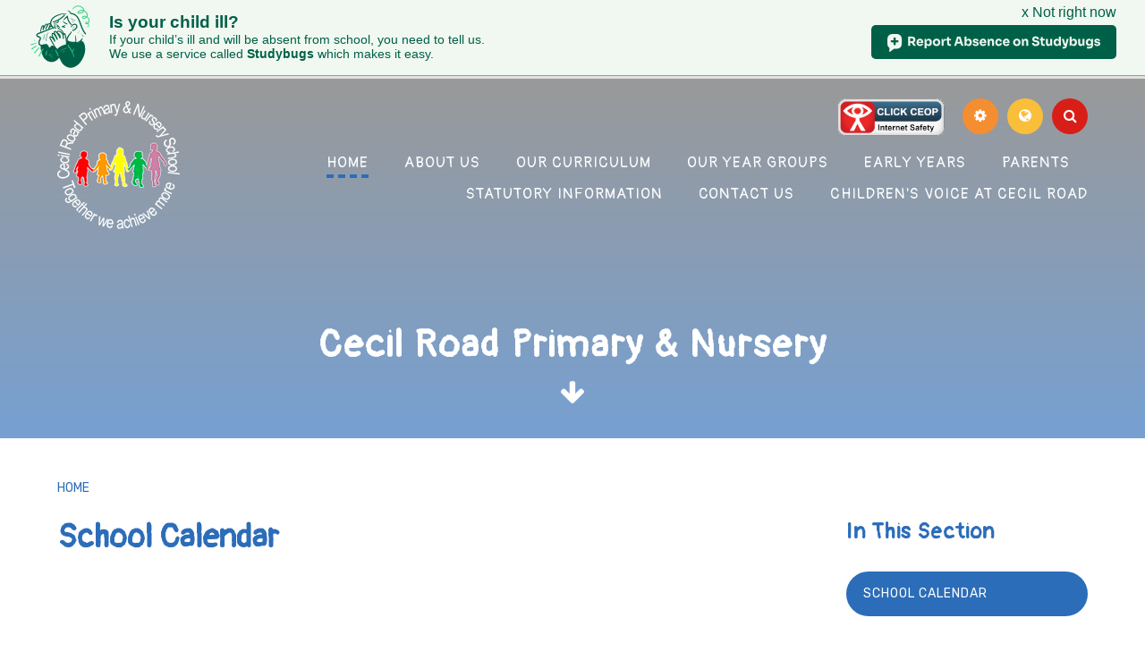

--- FILE ---
content_type: text/html
request_url: https://www.cecilroad.co.uk/calendar/?pid=5&calid=5
body_size: 68061
content:

<!DOCTYPE html>
<!--[if IE 7]><html class="no-ios no-js lte-ie9 lte-ie8 lte-ie7" lang="en" xml:lang="en"><![endif]-->
<!--[if IE 8]><html class="no-ios no-js lte-ie9 lte-ie8"  lang="en" xml:lang="en"><![endif]-->
<!--[if IE 9]><html class="no-ios no-js lte-ie9"  lang="en" xml:lang="en"><![endif]-->
<!--[if !IE]><!--> <html class="no-ios no-js"  lang="en" xml:lang="en"><!--<![endif]-->
	<head>
		<meta http-equiv="X-UA-Compatible" content="IE=edge" />
		<meta http-equiv="content-type" content="text/html; charset=utf-8"/>
		
		<link rel="canonical" href="https://www.cecilroad.co.uk/calendar/?pid=5&amp;calid=5">
		<link rel="stylesheet" integrity="sha512-SfTiTlX6kk+qitfevl/7LibUOeJWlt9rbyDn92a1DqWOw9vWG2MFoays0sgObmWazO5BQPiFucnnEAjpAB+/Sw==" crossorigin="anonymous" referrerpolicy="no-referrer" media="screen" href="https://cdnjs.cloudflare.com/ajax/libs/font-awesome/4.7.0/css/font-awesome.min.css?cache=260112">
<!--[if IE 7]><link rel="stylesheet" media="screen" href="https://cdn.juniperwebsites.co.uk/_includes/font-awesome/4.2.0/css/font-awesome-ie7.min.css?cache=v4.6.56.3">
<![endif]-->
		<title>Cecil Road Primary & Nursery - School Calendar</title>
		
<!--[if IE]>
<script>
console = {log:function(){return;}};
</script>
<![endif]-->

<script>
	var boolItemEditDisabled;
	var boolLanguageMode, boolLanguageEditOriginal;
	var boolViewingConnect;
	var boolConnectDashboard;
	var displayRegions = [];
	var intNewFileCount = 0;
	strItemType = "calendar_view";
	strSubItemType = "calendar";

	var featureSupport = {
		tagging: false,
		eventTagging: false
	};
	var boolLoggedIn = false;
boolAdminMode = false;
	var boolSuperUser = false;
strCookieBarStyle = 'bar';
	intParentPageID = "5";
	intCurrentItemID = 5;
	intCurrentCatID = 5;	intCurrentCalendarID = 5;
	strCurrentCalendarType = 'calendar';
	strCalendarCSV = ',5,';
	intViewID = 6;

boolIsHomePage = false;
	boolItemEditDisabled = true;
	boolLanguageEditOriginal=true;
	strCurrentLanguage='en-gb';	strFileAttachmentsUploadLocation = 'bottom';	boolViewingConnect = false;	boolConnectDashboard = false;	var objEditorComponentList = {};

</script>

<script src="https://cdn.juniperwebsites.co.uk/admin/_includes/js/mutation_events.min.js?cache=v4.6.56.3"></script>
<script src="https://cdn.juniperwebsites.co.uk/admin/_includes/js/jquery/jquery.js?cache=v4.6.56.3"></script>
<script src="https://cdn.juniperwebsites.co.uk/admin/_includes/js/jquery/jquery.prefilter.js?cache=v4.6.56.3"></script>
<script src="https://cdn.juniperwebsites.co.uk/admin/_includes/js/jquery/jquery.query.js?cache=v4.6.56.3"></script>
<script src="https://cdn.juniperwebsites.co.uk/admin/_includes/js/jquery/js.cookie.js?cache=v4.6.56.3"></script>
<script src="/_includes/editor/template-javascript.asp?cache=260112"></script>
<script src="/admin/_includes/js/functions/minified/functions.login.new.asp?cache=260112"></script>

  <script>

  </script>
<link rel="stylesheet" media="screen" href="/_site/css/main.css?cache=260112">


	<meta name="mobile-web-app-capable" content="yes">
	<meta name="apple-mobile-web-app-capable" content="yes">
	<meta name="viewport" content="width=device-width, initial-scale=1, minimum-scale=1, maximum-scale=1">

	<link rel="author" href="/humans.txt">
	<link rel="icon" href="/_site/images/favicons/favicon.ico">
	<link rel="apple-touch-icon" href="/_site/images/favicons/favicon.png">
	<link href="https://fonts.googleapis.com/css?family=Pangolin|Rubik:300,300i,400,400i,500,700,700i" rel="stylesheet"> 

	<link rel="stylesheet" href="/_site/css/print.css" type="text/css" media="print">

	<script type="text/javascript">
	var iOS = ( navigator.userAgent.match(/(iPad|iPhone|iPod)/g) ? true : false );
	if (iOS) { $('html').removeClass('no-ios').addClass('ios'); }
	</script>

	<!--[if lt IE 9]>
	<link rel="stylesheet" href="/_site/css/ie.css" type="text/css">
	<![endif]-->



	<script src="//studybugs.com/school/5531/banner.js"></script>
	<link rel="stylesheet" media="screen" href="https://cdn.juniperwebsites.co.uk/_includes/css/content-blocks.css?cache=v4.6.56.3">
<link rel="stylesheet" media="screen" href="/_includes/css/cookie-colour.asp?cache=260112">
<link rel="stylesheet" media="screen" href="https://cdn.juniperwebsites.co.uk/_includes/css/cookies.css?cache=v4.6.56.3">
<link rel="stylesheet" media="screen" href="https://cdn.juniperwebsites.co.uk/_includes/css/cookies.advanced.css?cache=v4.6.56.3">
<link rel="stylesheet" media="screen" href="https://cdn.juniperwebsites.co.uk/calendar/fullcalendar/fullcalendar-dist.css?cache=v4.6.56.3">
<link rel="stylesheet" media="screen" href="/_site/css/calendar.css?cache=260112">
<link rel="stylesheet" media="screen" href="https://cdn.juniperwebsites.co.uk/_includes/css/overlord.css?cache=v4.6.56.3">
<link rel="stylesheet" media="screen" href="https://cdn.juniperwebsites.co.uk/_includes/css/templates.css?cache=v4.6.56.3">
<link rel="stylesheet" media="screen" href="/_site/css/attachments.css?cache=260112">
<link rel="stylesheet" media="screen" href="/_site/css/templates.css?cache=260112">
<style>#print_me { display: none;}</style><script src="https://cdn.juniperwebsites.co.uk/admin/_includes/js/modernizr.js?cache=v4.6.56.3"></script>
<script integrity="sha256-oTyWrNiP6Qftu4vs2g0RPCKr3g1a6QTlITNgoebxRc4=" crossorigin="anonymous" referrerpolicy="no-referrer" src="https://code.jquery.com/ui/1.10.4/jquery-ui.min.js?cache=260112"></script>
<script src="https://cdn.juniperwebsites.co.uk/admin/_includes/js/jquery/jquery.ui.timepicker.min.js?cache=v4.6.56.3"></script>
<link rel="stylesheet" media="screen" href="https://cdn.juniperwebsites.co.uk/admin/_includes/css/jquery.ui.timepicker.css?cache=v4.6.56.3">
<script src="https://cdn.juniperwebsites.co.uk/admin/_includes/js/jquery/jquery-ui.touch-punch.min.js?cache=v4.6.56.3"></script>
<link rel="stylesheet" media="screen" href="https://cdn.juniperwebsites.co.uk/admin/_includes/css/jquery-ui.css?cache=v4.6.56.3">
<script src="https://cdn.juniperwebsites.co.uk/_includes/js/swfobject.js?cache=v4.6.56.3"></script>

        <meta property="og:site_name" content="Cecil Road Primary & Nursery" />
        <meta property="og:title" content="School Calendar" />
        <meta property="og:image" content="https://www.cecilroad.co.uk/_site/images/design/thumbnail.jpg" />
        <meta property="og:type" content="website" />
        <meta property="twitter:card" content="summary" />
</head>


    <body>


<div id="print_me"></div>
<div class="mason mason--inner mason--homeFix mason--no-demo">
	<section class="access">
		<a class="access__anchor" name="header"></a>
		<a class="access__link" href="#content" aria-label="Skip to main content" data-anchor="#content" data-offset="100">Skip to content</a>
	</section>

	<a name="header" class="header__anchor"></a>

	<!--[if lt IE 9]>
	<div class="browserwarning">You are viewing a basic version of this site. Please upgrade your browser for the full experience.</div>
	<![endif]-->

	
	

	<header class="header">
		<div class="header__bar">
			<a href="/" class="header__logo" id="header-logo" title="Click on logo to return to homepage" aria-label="School's logo that returns to homepage" target="_self">
				<img src="/_site/images/design/logo.png" alt="Header logo of Cecil Road Primary & Nursery" aria-describedby="header-logo" loading="lazy"/>
			</a>
			<button class="menu__btn" aria-label="Menu button opens closes menu" title="Menu button" data-toggle=".mason--menu">			
				<span class="menu__btn__text menu__btn__text--open">Menu</span>
				<span class="menu__btn__text menu__btn__text--close">Close</span>
			</button>
			<nav class="menu">
				<ul class="menu__list"><li class="menu__item menu__item--page_1 menu__item--subitems menu__item--selected"><a class="menu__item__link" id="page_1" href="/"><span>Home</span></a><button class="menu__item__button" data-tab=".menu__item--page_1--expand"><i class="menu__item__button__icon fa fa-angle-down"></i></button><ul class="menu__item__sub"><li class="menu__item menu__item--page_198"><a class="menu__item__link" id="page_198" href="/page/?title=Headteacher%27s+welcome&amp;pid=198"><span>Headteacher's welcome</span></a><button class="menu__item__button" data-tab=".menu__item--page_198--expand"><i class="menu__item__button__icon fa fa-angle-down"></i></button></li><li class="menu__item menu__item--news_category_6"><a class="menu__item__link" id="news_category_6" href="/news/?pid=1&amp;nid=6"><span>New Parent Tours</span></a><button class="menu__item__button" data-tab=".menu__item--news_category_6--expand"><i class="menu__item__button__icon fa fa-angle-down"></i></button></li></ul></li><li class="menu__item menu__item--page_6 menu__item--subitems"><a class="menu__item__link" id="page_6" href="/page/?title=About+Us&amp;pid=6"><span>About Us</span></a><button class="menu__item__button" data-tab=".menu__item--page_6--expand"><i class="menu__item__button__icon fa fa-angle-down"></i></button><ul class="menu__item__sub"><li class="menu__item menu__item--page_63"><a class="menu__item__link" id="page_63" href="/page/?title=Vision+and+Values&amp;pid=63"><span>Vision and Values</span></a><button class="menu__item__button" data-tab=".menu__item--page_63--expand"><i class="menu__item__button__icon fa fa-angle-down"></i></button></li><li class="menu__item menu__item--page_12"><a class="menu__item__link" id="page_12" href="/page/?title=Our+Staff+Team&amp;pid=12"><span>Our Staff Team</span></a><button class="menu__item__button" data-tab=".menu__item--page_12--expand"><i class="menu__item__button__icon fa fa-angle-down"></i></button></li><li class="menu__item menu__item--page_9"><a class="menu__item__link" id="page_9" href="/page/?title=Admissions&amp;pid=9"><span>Admissions</span></a><button class="menu__item__button" data-tab=".menu__item--page_9--expand"><i class="menu__item__button__icon fa fa-angle-down"></i></button></li><li class="menu__item menu__item--page_36"><a class="menu__item__link" id="page_36" href="/page/?title=Attendance+%26amp%3B+Times+of+Day&amp;pid=36"><span>Attendance &amp; Times of Day</span></a><button class="menu__item__button" data-tab=".menu__item--page_36--expand"><i class="menu__item__button__icon fa fa-angle-down"></i></button></li><li class="menu__item menu__item--page_14"><a class="menu__item__link" id="page_14" href="/page/?title=SEND&amp;pid=14"><span>SEND</span></a><button class="menu__item__button" data-tab=".menu__item--page_14--expand"><i class="menu__item__button__icon fa fa-angle-down"></i></button></li><li class="menu__item menu__item--page_111"><a class="menu__item__link" id="page_111" href="/page/?title=Well+Being+at+Cecil+Road&amp;pid=111"><span>Well Being at Cecil Road</span></a><button class="menu__item__button" data-tab=".menu__item--page_111--expand"><i class="menu__item__button__icon fa fa-angle-down"></i></button></li><li class="menu__item menu__item--page_35"><a class="menu__item__link" id="page_35" href="/page/?title=The+Northfleet+Co%2DOperative+Learning+Trust&amp;pid=35"><span>The Northfleet Co-Operative Learning Trust</span></a><button class="menu__item__button" data-tab=".menu__item--page_35--expand"><i class="menu__item__button__icon fa fa-angle-down"></i></button></li></ul></li><li class="menu__item menu__item--page_8 menu__item--subitems"><a class="menu__item__link" id="page_8" href="/page/?title=Our+Curriculum&amp;pid=8"><span>Our Curriculum</span></a><button class="menu__item__button" data-tab=".menu__item--page_8--expand"><i class="menu__item__button__icon fa fa-angle-down"></i></button><ul class="menu__item__sub"><li class="menu__item menu__item--page_182"><a class="menu__item__link" id="page_182" href="/page/?title=English+%2D++Phonics+and+Reading&amp;pid=182"><span>English -  Phonics and Reading</span></a><button class="menu__item__button" data-tab=".menu__item--page_182--expand"><i class="menu__item__button__icon fa fa-angle-down"></i></button></li><li class="menu__item menu__item--page_16"><a class="menu__item__link" id="page_16" href="/page/?title=English+%2D+Writing&amp;pid=16"><span>English - Writing</span></a><button class="menu__item__button" data-tab=".menu__item--page_16--expand"><i class="menu__item__button__icon fa fa-angle-down"></i></button></li><li class="menu__item menu__item--page_18"><a class="menu__item__link" id="page_18" href="/page/?title=Mathematics&amp;pid=18"><span>Mathematics</span></a><button class="menu__item__button" data-tab=".menu__item--page_18--expand"><i class="menu__item__button__icon fa fa-angle-down"></i></button></li><li class="menu__item menu__item--page_178"><a class="menu__item__link" id="page_178" href="/page/?title=Science&amp;pid=178"><span>Science</span></a><button class="menu__item__button" data-tab=".menu__item--page_178--expand"><i class="menu__item__button__icon fa fa-angle-down"></i></button></li><li class="menu__item menu__item--page_172"><a class="menu__item__link" id="page_172" href="/page/?title=History&amp;pid=172"><span>History</span></a><button class="menu__item__button" data-tab=".menu__item--page_172--expand"><i class="menu__item__button__icon fa fa-angle-down"></i></button></li><li class="menu__item menu__item--page_173"><a class="menu__item__link" id="page_173" href="/page/?title=Geography&amp;pid=173"><span>Geography</span></a><button class="menu__item__button" data-tab=".menu__item--page_173--expand"><i class="menu__item__button__icon fa fa-angle-down"></i></button></li><li class="menu__item menu__item--page_175"><a class="menu__item__link" id="page_175" href="/page/?title=Oracy&amp;pid=175"><span>Oracy</span></a><button class="menu__item__button" data-tab=".menu__item--page_175--expand"><i class="menu__item__button__icon fa fa-angle-down"></i></button></li><li class="menu__item menu__item--page_180"><a class="menu__item__link" id="page_180" href="/page/?title=Art&amp;pid=180"><span>Art</span></a><button class="menu__item__button" data-tab=".menu__item--page_180--expand"><i class="menu__item__button__icon fa fa-angle-down"></i></button></li><li class="menu__item menu__item--page_176"><a class="menu__item__link" id="page_176" href="/page/?title=Computing&amp;pid=176"><span>Computing</span></a><button class="menu__item__button" data-tab=".menu__item--page_176--expand"><i class="menu__item__button__icon fa fa-angle-down"></i></button></li><li class="menu__item menu__item--page_179"><a class="menu__item__link" id="page_179" href="/page/?title=Design+and+Technology&amp;pid=179"><span>Design and Technology</span></a><button class="menu__item__button" data-tab=".menu__item--page_179--expand"><i class="menu__item__button__icon fa fa-angle-down"></i></button></li><li class="menu__item menu__item--page_177"><a class="menu__item__link" id="page_177" href="/page/?title=French+%2D+MFL&amp;pid=177"><span>French - MFL</span></a><button class="menu__item__button" data-tab=".menu__item--page_177--expand"><i class="menu__item__button__icon fa fa-angle-down"></i></button></li><li class="menu__item menu__item--page_156"><a class="menu__item__link" id="page_156" href="/page/?title=Music&amp;pid=156"><span>Music</span></a><button class="menu__item__button" data-tab=".menu__item--page_156--expand"><i class="menu__item__button__icon fa fa-angle-down"></i></button></li><li class="menu__item menu__item--page_123"><a class="menu__item__link" id="page_123" href="/page/?title=PSHE+and+RSHE&amp;pid=123"><span>PSHE and RSHE</span></a><button class="menu__item__button" data-tab=".menu__item--page_123--expand"><i class="menu__item__button__icon fa fa-angle-down"></i></button></li><li class="menu__item menu__item--page_181"><a class="menu__item__link" id="page_181" href="/page/?title=P%2EE%2E&amp;pid=181"><span>P.E.</span></a><button class="menu__item__button" data-tab=".menu__item--page_181--expand"><i class="menu__item__button__icon fa fa-angle-down"></i></button></li><li class="menu__item menu__item--page_174"><a class="menu__item__link" id="page_174" href="/page/?title=R%2EE%2E&amp;pid=174"><span>R.E.</span></a><button class="menu__item__button" data-tab=".menu__item--page_174--expand"><i class="menu__item__button__icon fa fa-angle-down"></i></button></li><li class="menu__item menu__item--page_189"><a class="menu__item__link" id="page_189" href="/page/?title=Assessment+at+Cecil+Road&amp;pid=189"><span>Assessment at Cecil Road</span></a><button class="menu__item__button" data-tab=".menu__item--page_189--expand"><i class="menu__item__button__icon fa fa-angle-down"></i></button></li></ul></li><li class="menu__item menu__item--page_161 menu__item--subitems"><a class="menu__item__link" id="page_161" href="/page/?title=Our+Year+Groups&amp;pid=161"><span>Our Year Groups</span></a><button class="menu__item__button" data-tab=".menu__item--page_161--expand"><i class="menu__item__button__icon fa fa-angle-down"></i></button><ul class="menu__item__sub"><li class="menu__item menu__item--page_165"><a class="menu__item__link" id="page_165" href="/page/?title=Year+1&amp;pid=165"><span>Year 1</span></a><button class="menu__item__button" data-tab=".menu__item--page_165--expand"><i class="menu__item__button__icon fa fa-angle-down"></i></button></li><li class="menu__item menu__item--page_167"><a class="menu__item__link" id="page_167" href="/page/?title=Year+2&amp;pid=167"><span>Year 2</span></a><button class="menu__item__button" data-tab=".menu__item--page_167--expand"><i class="menu__item__button__icon fa fa-angle-down"></i></button></li><li class="menu__item menu__item--page_166"><a class="menu__item__link" id="page_166" href="/page/?title=Year+3&amp;pid=166"><span>Year 3</span></a><button class="menu__item__button" data-tab=".menu__item--page_166--expand"><i class="menu__item__button__icon fa fa-angle-down"></i></button></li><li class="menu__item menu__item--page_168"><a class="menu__item__link" id="page_168" href="/page/?title=Year+4&amp;pid=168"><span>Year 4</span></a><button class="menu__item__button" data-tab=".menu__item--page_168--expand"><i class="menu__item__button__icon fa fa-angle-down"></i></button></li><li class="menu__item menu__item--page_169"><a class="menu__item__link" id="page_169" href="/page/?title=Year+5&amp;pid=169"><span>Year 5</span></a><button class="menu__item__button" data-tab=".menu__item--page_169--expand"><i class="menu__item__button__icon fa fa-angle-down"></i></button></li><li class="menu__item menu__item--page_170"><a class="menu__item__link" id="page_170" href="/page/?title=Year+6&amp;pid=170"><span>Year 6</span></a><button class="menu__item__button" data-tab=".menu__item--page_170--expand"><i class="menu__item__button__icon fa fa-angle-down"></i></button></li></ul></li><li class="menu__item menu__item--page_96 menu__item--subitems"><a class="menu__item__link" id="page_96" href="/page/?title=Early+Years&amp;pid=96"><span>Early Years</span></a><button class="menu__item__button" data-tab=".menu__item--page_96--expand"><i class="menu__item__button__icon fa fa-angle-down"></i></button><ul class="menu__item__sub"><li class="menu__item menu__item--page_186"><a class="menu__item__link" id="page_186" href="/page/?title=About+our+EYFS+provision&amp;pid=186"><span>About our EYFS provision</span></a><button class="menu__item__button" data-tab=".menu__item--page_186--expand"><i class="menu__item__button__icon fa fa-angle-down"></i></button></li><li class="menu__item menu__item--page_183"><a class="menu__item__link" id="page_183" href="/page/?title=Nursery+for+aged+3%2D4+year+olds&amp;pid=183"><span>Nursery for aged 3-4 year olds</span></a><button class="menu__item__button" data-tab=".menu__item--page_183--expand"><i class="menu__item__button__icon fa fa-angle-down"></i></button></li><li class="menu__item menu__item--page_184"><a class="menu__item__link" id="page_184" href="/page/?title=Reception&amp;pid=184"><span>Reception</span></a><button class="menu__item__button" data-tab=".menu__item--page_184--expand"><i class="menu__item__button__icon fa fa-angle-down"></i></button></li><li class="menu__item menu__item--page_197"><a class="menu__item__link" id="page_197" href="/page/?title=Early+Years+Pupil+Premium+Funding&amp;pid=197"><span>Early Years Pupil Premium Funding</span></a><button class="menu__item__button" data-tab=".menu__item--page_197--expand"><i class="menu__item__button__icon fa fa-angle-down"></i></button></li></ul></li><li class="menu__item menu__item--page_3 menu__item--subitems"><a class="menu__item__link" id="page_3" href="/page/?title=Parents&amp;pid=3"><span>Parents</span></a><button class="menu__item__button" data-tab=".menu__item--page_3--expand"><i class="menu__item__button__icon fa fa-angle-down"></i></button><ul class="menu__item__sub"><li class="menu__item menu__item--page_27"><a class="menu__item__link" id="page_27" href="/page/?title=Letters&amp;pid=27"><span>Letters</span></a><button class="menu__item__button" data-tab=".menu__item--page_27--expand"><i class="menu__item__button__icon fa fa-angle-down"></i></button></li><li class="menu__item menu__item--page_28"><a class="menu__item__link" id="page_28" href="/page/?title=Uniform&amp;pid=28"><span>Uniform</span></a><button class="menu__item__button" data-tab=".menu__item--page_28--expand"><i class="menu__item__button__icon fa fa-angle-down"></i></button></li><li class="menu__item menu__item--page_31"><a class="menu__item__link" id="page_31" href="/page/?title=Term+Dates&amp;pid=31"><span>Term Dates</span></a><button class="menu__item__button" data-tab=".menu__item--page_31--expand"><i class="menu__item__button__icon fa fa-angle-down"></i></button></li><li class="menu__item menu__item--page_32"><a class="menu__item__link" id="page_32" href="/page/?title=Reporting+Concerns&amp;pid=32"><span>Reporting Concerns</span></a><button class="menu__item__button" data-tab=".menu__item--page_32--expand"><i class="menu__item__button__icon fa fa-angle-down"></i></button></li><li class="menu__item menu__item--page_29"><a class="menu__item__link" id="page_29" href="/page/?title=PTA&amp;pid=29"><span>PTA</span></a><button class="menu__item__button" data-tab=".menu__item--page_29--expand"><i class="menu__item__button__icon fa fa-angle-down"></i></button></li><li class="menu__item menu__item--page_23"><a class="menu__item__link" id="page_23" href="/page/?title=Clubs&amp;pid=23"><span>Clubs</span></a><button class="menu__item__button" data-tab=".menu__item--page_23--expand"><i class="menu__item__button__icon fa fa-angle-down"></i></button></li><li class="menu__item menu__item--page_30"><a class="menu__item__link" id="page_30" href="/page/?title=Online+Payments&amp;pid=30"><span>Online Payments</span></a><button class="menu__item__button" data-tab=".menu__item--page_30--expand"><i class="menu__item__button__icon fa fa-angle-down"></i></button></li><li class="menu__item menu__item--page_79"><a class="menu__item__link" id="page_79" href="/page/?title=School+Dinners&amp;pid=79"><span>School Dinners</span></a><button class="menu__item__button" data-tab=".menu__item--page_79--expand"><i class="menu__item__button__icon fa fa-angle-down"></i></button></li><li class="menu__item menu__item--page_65"><a class="menu__item__link" id="page_65" href="/page/?title=Apply+for+Free+School+Meals&amp;pid=65"><span>Apply for Free School Meals</span></a><button class="menu__item__button" data-tab=".menu__item--page_65--expand"><i class="menu__item__button__icon fa fa-angle-down"></i></button></li><li class="menu__item menu__item--page_131"><a class="menu__item__link" id="page_131" href="/page/?title=New+Admissions+YR+and+Nursery&amp;pid=131"><span>New Admissions YR and Nursery</span></a><button class="menu__item__button" data-tab=".menu__item--page_131--expand"><i class="menu__item__button__icon fa fa-angle-down"></i></button></li><li class="menu__item menu__item--page_202"><a class="menu__item__link" id="page_202" href="/page/?title=Breakfast+and+After+School+Club+%28WAC%29&amp;pid=202"><span>Breakfast and After School Club (WAC)</span></a><button class="menu__item__button" data-tab=".menu__item--page_202--expand"><i class="menu__item__button__icon fa fa-angle-down"></i></button></li><li class="menu__item menu__item--page_200"><a class="menu__item__link" id="page_200" href="/page/?title=Healthy+Eating&amp;pid=200"><span>Healthy Eating</span></a><button class="menu__item__button" data-tab=".menu__item--page_200--expand"><i class="menu__item__button__icon fa fa-angle-down"></i></button></li><li class="menu__item menu__item--page_201"><a class="menu__item__link" id="page_201" href="/page/?title=Parent%2C+toddler+and+community+group&amp;pid=201"><span>Parent, toddler and community group</span></a><button class="menu__item__button" data-tab=".menu__item--page_201--expand"><i class="menu__item__button__icon fa fa-angle-down"></i></button></li></ul></li><li class="menu__item menu__item--page_171 menu__item--subitems"><a class="menu__item__link" id="page_171" href="/page/?title=Statutory+Information&amp;pid=171"><span>Statutory Information</span></a><button class="menu__item__button" data-tab=".menu__item--page_171--expand"><i class="menu__item__button__icon fa fa-angle-down"></i></button><ul class="menu__item__sub"><li class="menu__item menu__item--page_10"><a class="menu__item__link" id="page_10" href="/page/?title=Governance&amp;pid=10"><span>Governance</span></a><button class="menu__item__button" data-tab=".menu__item--page_10--expand"><i class="menu__item__button__icon fa fa-angle-down"></i></button></li><li class="menu__item menu__item--page_112"><a class="menu__item__link" id="page_112" href="/page/?title=Financial+Information&amp;pid=112"><span>Financial Information</span></a><button class="menu__item__button" data-tab=".menu__item--page_112--expand"><i class="menu__item__button__icon fa fa-angle-down"></i></button></li><li class="menu__item menu__item--page_13"><a class="menu__item__link" id="page_13" href="/page/?title=Pupil+Premium+Information&amp;pid=13"><span>Pupil Premium Information</span></a><button class="menu__item__button" data-tab=".menu__item--page_13--expand"><i class="menu__item__button__icon fa fa-angle-down"></i></button></li><li class="menu__item menu__item--page_66"><a class="menu__item__link" id="page_66" href="/page/?title=Sports+Premium+Information&amp;pid=66"><span>Sports Premium Information</span></a><button class="menu__item__button" data-tab=".menu__item--page_66--expand"><i class="menu__item__button__icon fa fa-angle-down"></i></button></li><li class="menu__item menu__item--page_21"><a class="menu__item__link" id="page_21" href="/page/?title=OFSTED&amp;pid=21"><span>OFSTED</span></a><button class="menu__item__button" data-tab=".menu__item--page_21--expand"><i class="menu__item__button__icon fa fa-angle-down"></i></button></li><li class="menu__item menu__item--page_11"><a class="menu__item__link" id="page_11" href="/page/?title=Policies+%26amp%3B+Documents&amp;pid=11"><span>Policies &amp; Documents</span></a><button class="menu__item__button" data-tab=".menu__item--page_11--expand"><i class="menu__item__button__icon fa fa-angle-down"></i></button></li><li class="menu__item menu__item--page_203"><a class="menu__item__link" id="page_203" href="/page/?title=Financial+Benchmarking&amp;pid=203"><span>Financial Benchmarking</span></a><button class="menu__item__button" data-tab=".menu__item--page_203--expand"><i class="menu__item__button__icon fa fa-angle-down"></i></button></li><li class="menu__item menu__item--page_187"><a class="menu__item__link" id="page_187" href="/page/?title=Key+Stage+Results&amp;pid=187"><span>Key Stage Results</span></a><button class="menu__item__button" data-tab=".menu__item--page_187--expand"><i class="menu__item__button__icon fa fa-angle-down"></i></button></li></ul></li><li class="menu__item menu__item--page_2"><a class="menu__item__link" id="page_2" href="/page/?title=Contact+Us&amp;pid=2"><span>Contact Us</span></a><button class="menu__item__button" data-tab=".menu__item--page_2--expand"><i class="menu__item__button__icon fa fa-angle-down"></i></button></li><li class="menu__item menu__item--page_190 menu__item--subitems"><a class="menu__item__link" id="page_190" href="/page/?title=Children%27s+voice+at+Cecil+Road&amp;pid=190"><span>Children's voice at Cecil Road</span></a><button class="menu__item__button" data-tab=".menu__item--page_190--expand"><i class="menu__item__button__icon fa fa-angle-down"></i></button><ul class="menu__item__sub"><li class="menu__item menu__item--page_194"><a class="menu__item__link" id="page_194" href="/page/?title=Play+leaders&amp;pid=194"><span>Play leaders</span></a><button class="menu__item__button" data-tab=".menu__item--page_194--expand"><i class="menu__item__button__icon fa fa-angle-down"></i></button></li><li class="menu__item menu__item--page_192"><a class="menu__item__link" id="page_192" href="/page/?title=Reading+Champions&amp;pid=192"><span>Reading Champions</span></a><button class="menu__item__button" data-tab=".menu__item--page_192--expand"><i class="menu__item__button__icon fa fa-angle-down"></i></button></li><li class="menu__item menu__item--page_191"><a class="menu__item__link" id="page_191" href="/page/?title=School+Council&amp;pid=191"><span>School Council</span></a><button class="menu__item__button" data-tab=".menu__item--page_191--expand"><i class="menu__item__button__icon fa fa-angle-down"></i></button></li></ul></li></ul>
				<div class="menu_ceop">
						<a href="https://www.ceop.police.uk/safety-centre/" title="Click to go to the CEOP, this link opens in a new window" aria-label="Visit the CEOP for more information" target="_blank"><img src="/_site/images/design/ceop.png" alt="Logo of CEOP" loading="lazy"/></a>
					</div>
				<div class="menu__toggle">

					<div class="menu__toggle__item search">
						<button class="menu__toggle__btn search__toggle" title="Search" aria-label="Search"><i class="fa fa-search" aria-hidden="true"></i></button>
						<div class="menu__toggle__box search__box">
							<form class="search__form" method="post" action="/search/default.asp?pid=0">
								<input class="search__input" type="text" name="searchValue" title="Search" placeholder="Search" aria-label="Search" />
								<button class="search__submit" type="submit" name="Search" title="Search" aria-label="Search"><i class="fa fa-search" aria-hidden="true"></i></button>
							</form>
						</div>
					</div>
					<div class="menu__toggle__item translate">
						<button class="menu__toggle__btn translate__toggle" title="Translate" aria-label="Translate"><i class="fa fa-globe" aria-hidden="true"></i></button>
						<div class="menu__toggle__box translate__box" id="google_translate_element"></div>
					</div>
					<div class="menu__toggle__item accessibility">
						<button class="menu__toggle__btn accessibility__toggle" title="Accessibility Settings" aria-label="Accessibility Settings"><i class="fa fa-gear" aria-hidden="true"></i></button>
						<div class="menu__toggle__box accessibility__box">
							<div class="accessibility__font">
								<span class="accessibility__title">Font Size</span>
								<div class="accessibility__selection">
									<div class="accessibility__item accessibility__item--1" title="Normal" data-value="normal">A</div>
									<div class="accessibility__item accessibility__item--2" title="Medium" data-value="medium">A</div>
									<div class="accessibility__item accessibility__item--3" title="Large" data-value="large">A</div>
									<div class="accessibility__item accessibility__item--4" title="Extra Large" data-value="extralg">A</div>
								</div>
							</div>
							<div class="accessibility__colour">
								<span class="accessibility__title">Background Colour</span>
								<div class="accessibility__selection">
									<div class="accessibility__item accessibility__item--1" title="Normal" data-value="normal"></div>
									<div class="accessibility__item accessibility__item--2" title="Black" data-value="black"></div>
									<div class="accessibility__item accessibility__item--3" title="Blue" data-value="blue"></div>
									<div class="accessibility__item accessibility__item--4" title="Yellow" data-value="yellow"></div>
									<div class="accessibility__item accessibility__item--5" title="Purple" data-value="purple"></div>
								</div>
							</div>
							<div class="accessibility__family">
								<span class="accessibility__title">Font Type</span>
								<select class="accessibility__selection">
									<option value="rubik">Rubik</option>
									<option value="opensans">Open Sans</option>
									<option value="lato">Lato</option>
									<option value="muli">Muli</option>
								</select>
							</div>
						</div>
					</div>
					
				</div>
			</nav>
		</div>
		<div class="hero">
			<div class="hero__inner">
				<ul class="hero__slideshow"><li class="hero__slideshow__item"><div class="hero__slideshow__item__loader image_load" data-src="/_site/data/files/images/slideshow/1/2948D7C8A56CE3691BFA4058BA402120.jpg" data-fill=".hero__slideshow__item" alt=" "></div></li><li class="hero__slideshow__item"><div class="hero__slideshow__item__loader image_load" data-src="/_site/data/files/images/slideshow/1/5895A6FC9EDCDFC93B1FBFCEF4435475.jpg" data-fill=".hero__slideshow__item" alt=" "></div></li><li class="hero__slideshow__item"><div class="hero__slideshow__item__loader image_load" data-src="/_site/data/files/images/slideshow/1/60C598CA3F212444E1EBF1D99DC416D2.jpg" data-fill=".hero__slideshow__item" alt=" "></div></li><li class="hero__slideshow__item"><div class="hero__slideshow__item__loader image_load" data-src="/_site/data/files/images/slideshow/1/768A34637664D586B80DC2E3BFB6E286.jpeg" data-fill=".hero__slideshow__item" alt=" "></div></li><li class="hero__slideshow__item"><div class="hero__slideshow__item__loader image_load" data-src="/_site/data/files/images/slideshow/1/BBCF7CD8B673831D4B3E7DA1042498C0.jpg" data-fill=".hero__slideshow__item" alt=" "></div></li><li class="hero__slideshow__item"><div class="hero__slideshow__item__loader image_load" data-src="/_site/data/files/images/slideshow/1/BE196D88E89880B83DD598A197B1AEBC.jpg" data-fill=".hero__slideshow__item" alt=" "></div></li><li class="hero__slideshow__item"><div class="hero__slideshow__item__loader image_load" data-src="/_site/data/files/images/slideshow/1/C4955BD584742E2204178A3442B82EEF.jpeg" data-fill=".hero__slideshow__item" alt=" "></div></li><li class="hero__slideshow__item"><div class="hero__slideshow__item__loader image_load" data-src="/_site/data/files/images/slideshow/1/DB1D854230CF3D602CD55341283019FA.jpeg" data-fill=".hero__slideshow__item" alt=" "></div></li><li class="hero__slideshow__item"><div class="hero__slideshow__item__loader image_load" data-src="/_site/data/files/images/slideshow/1/FDB9C50AF51C104B1815C927D06AB37B.jpeg" data-fill=".hero__slideshow__item" alt=" "></div></li></ul>

				<div class="hero__center">
					<h1 class="hero__title">Cecil Road Primary & Nursery</h1>
					<a class="hero__scroll" data-scroll="#scroll" href="scroll" title="Scroll Down" aria-label="Click to scroll down to the welcome section">
						<i class="fa fa-arrow-down" aria-hidden="true"></i>
					</a>
				</div>
			</div>
		</div>
	</header>

	

	

	
	<main class="main" id="content">
		<div class="main__inner">
			<a name="scroll" class="hero__anchor"></a>
			<div class="content content--calendar"><ul class="content__path"><li class="content__path__item content__path__item--page_1 content__path__item--selected"><a class="content__path__item__link" href="/" title="Breadcrumb" aria-label="A link to navigate the site" target="_self">Home</a><span class="content__path__item__sep">&raquo;</span></li><li class="content__path__item content__path__item--page_1 content__path__item--selected"><a class="content__path__item__link" href="/" title="Breadcrumb" aria-label="A link to navigate the site" target="_self">Home</a><span class="content__path__item__sep">&raquo;</span></li></ul><h1 class="content__title" id="itemTitle">School Calendar</h1>
			<div class="content__region"><script src="https://cdn.juniperwebsites.co.uk/calendar/fullcalendar/moment.min.js?cache=v4.6.56.3"></script>
<script src="https://cdn.juniperwebsites.co.uk/calendar/fullcalendar/fullcalendar-dist.js?cache=v4.6.56.3"></script>
<script src="https://cdn.juniperwebsites.co.uk/calendar/fullcalendar/lang-all.js?cache=v4.6.56.3"></script>
<style type="text/css">.content__calendar__minical .fc-cal-icon-5 { color: #AAAAAA; } .content__calendar__fullcal .fc-cal-icon-5 { background: #AAAAAA; } .content__calendar__fullcal .fc-event-cal-5 .fc-content { color: #000000; }</style>
    </div>
    <div class="content__calendar">
        <div class="content__calendar__toolbar"></div>
            
                <div class="content__calendar__minical"></div>
            
            <div class="content__calendar__fullcal"></div>
            
            <script>
                // TODO : Write function to get and cache single json for each month.
                var $calFull = false,
                    $calMini = false,
                    calBreakpoint = true,
                    highVis = false,
                    calEventsJson = { start : moment().unix(), end : moment().unix(), data : [] },
                    calEventsIds = [],
                    checkAll = true,
                    $selectedCals = '5',
                    arrSelectedCals = $selectedCals.split(',').map(function(i){
                        return parseInt(i)
                    }),
                    intCalSwitchScrollCount = 0,
                    objCalSwitchInterval,
                    strCalICSLink = 'www.cecilroad.co.uk/calendar/ics.asp?calid=' + $selectedCals,
                    timeFormat = 'h:mma';

                

                if ('12h' === "24h") {
                    timeFormat = 'HH:mm';
                }

                function checkUncheckAll(){
                    if (checkAll){
                        $('.content__calendar__filters ul li').not('.ignore').each(function() {
                            var elem_input = $(this).find('input');
                            elem_input.prop("checked", false);
                            elem_input.change();
                        });
                        checkAll = false;
                    } else {
                        $('.content__calendar__filters ul li').each(function(){
                            var elem_input = $(this).find('input');
                            elem_input.prop("checked", true);
                            elem_input.change();
                        });
                        checkAll = true;
                    }
                    calTransitions( true );
                    $calFull.fullCalendar('refetchEvents');
                    strCalICSLink = 'www.cecilroad.co.uk/calendar/ics.asp?calid=' + $selectedCals;
                }

                var eventRender = function (event, element, view) {
                    var ret = false, calVisible, calCount = 0, calIDs = '';
                    calTransitions(true);

                    // Sort order event cals so they match the order set on the calendar view. 
                    // This is important because of the way text colour is applied to the layering of events.
                    event.cals.sort(function (a, b) {
                        return arrSelectedCals.indexOf(a.id) - arrSelectedCals.indexOf(b.id);
                    });

                    for (cal in event.cals) {
                        if (calIDs) {
                            calIDs += ',' + event.cals[cal].id
                        } else {
                            calIDs = event.cals[cal].id
                        }
                        calVisible = $selectedCals.indexOf(event.cals[cal].id) >= 0;
                        if (calVisible) {
                            element.addClass('fc-event-cal-' + event.cals[cal].id);
                            if (event.hasAttachment) {
                                element.addClass('fc-event--hasAttachment');
                            }
                            if (event.cals[cal].desc === "Background") {
                                if (view.name === 'minical') {
                                    var className = event.cals[cal].title.replace(/\s/g, '-');
                                    className = className.toLowerCase();
                                    element.addClass('fc-event-' + className);
                                }

                                if (view.name !== 'listMonth' && element.find('.fc-cal-icon').length < 1) {
                                    element.css('background', event.cals[cal].color);
                                }

                                if (view.name === 'listMonth') {
                                    calVisible = false
                                }

                            } else {
                                element.append('<span class="fc-cal-icon fc-cal-icon-' + event.cals[cal].id + '" data-cal="' + cal + '"></span>');
                            }
                            calCount++;
                        }
                        if (!ret) {
                            ret = calVisible;
                        }
                    }

                    element.addClass('fc-event-cal-count-' + calCount);

                    if (!event.rendering && view.name == 'minical') {
                        element.on('click', function(evt){
                            evt.preventDefault();
                        });
                    }
                    
                    if (typeof eventRenderCallback === 'function') {
                        element.attr('href', '/');
                        var retCustom = eventRenderCallback(ret, event, element, view);
                        if (retCustom !== undefined) ret = retCustom;
                    }
                    return ret;
                };


                var calEvent = function (event, element, view) {
                    if ($calMini !== false && element.parent().is('[colspan]')){
                        for (i=1;i<=parseInt(element.parent().attr('colspan'));i++){
                            element.parent().clone().removeAttr('colspan').addClass('fc-cal-td-hide').insertAfter(element.parent());
                        }
                    }

                    if (event.cals[0].desc === 'Homework') {
                        if (view.name === 'listMonth' || view.name === 'listWeek') {
                            element.find('.fc-time').remove();
                            if (event.homework_type === "set") {
                                element.find('.fc-content').append('<div class="fc-duedate">Date Due: ' + moment(event.dueDate).format("DD/MM/YYYY") + '</div>')
                                if (element.siblings('fc-hwtitle-set').length === 0) {
                                    element.before('<div class="fc-hwtitle-set">Homework Set</div>')
                                }
                            } else if (event.homework_type === "due") {
                                element.find('.fc-content').append('<div class="fc-duedate">Date Set: ' + moment(event.setDate).format("DD/MM/YYYY") + '</div>')
                                if (element.siblings('fc-hwtitle-due').length === 0) {
                                    element.before('<div class="fc-hwtitle-due">Homework Due</div>');
                                }
                            }
                        }
                    }
                };

                var calRender = function (view) {
                    calTransitions( false );
                    // Set the mini calendar to the same date as the full calendar.
                    if ( $calMini !== false ) { $calMini.fullCalendar( 'gotoDate', view.calendar.getDate() ); }
                    // Hide the list while the events are loading and being filters.
                    if ( view.name == 'listMonth' || view.name == 'listWeek' ) {
                        view.el.hide();
                        view.el.parent('.fc-view-container').removeClass('ui_card ui_card--void');
                        $('.content__calendar').addClass('content__calendar--list');
                        if ( $calMini !== false ) {
                            $calMini.fullCalendar('render');
                        }
                    } else {
                        view.el.parent('.fc-view-container').addClass('ui_card ui_card--void');
                        $('.content__calendar').removeClass('content__calendar--list');
                    }

                    

                    currentDate = new Date();
                    viewDate = new Date(view.start);

                    if (new Date(viewDate.getFullYear(), viewDate.getMonth() + 1).getTime() <= new Date(currentDate.getFullYear() - 3, currentDate.getMonth()).getTime()){
                        $('.fc-prev-button').prop('disabled', true);
                        $('.fc-prev-button').css('opacity', 0.5);
                    } else {
                        $('.fc-prev-button').prop('disabled', false);
                        $('.fc-prev-button').css('opacity', 1);
                    }

                    if (new Date(viewDate.getFullYear(), viewDate.getMonth() + 1).getTime() >= new Date(currentDate.getFullYear() + 3, currentDate.getMonth()).getTime()){
                        $('.fc-next-button').prop('disabled', true);
                        $('.fc-next-button').css('opacity', 0.5);
                    } else {
                        $('.fc-next-button').prop('disabled', false);
                        $('.fc-next-button').css('opacity', 1);
                    }
                };


                var calSwitch = function(cell) {
                    $calFull.fullCalendar('changeView', 'listMonth');
                    if ($calMini !== false) $calMini.fullCalendar('gotoDate', cell.date);
                    objCalSwitchInterval = setInterval(function() {
                        calSwitchScroll(cell.date);
                    }, 250);
                };

                var calSwitchScroll = function (cellDate) {
                    if (intCalSwitchScrollCount <= 20) {
                        if ($('.fc-listMonth-view').length > 0) {
                            clearInterval(objCalSwitchInterval);
                            calScroll(cellDate);
                        }
                    } else {
                        clearInterval(objCalSwitchInterval);
                    }
                    intCalSwitchScrollCount++;
                }

                var calScroll = function(date) {
                     var $dateAnchor = $('a[name="' + date.format() + '"]');
                    if ( $dateAnchor.length > 0 ) {
                        var intScroll = $dateAnchor.offset().top,
                            intSpeed;

                        
                            intSpeed = intScroll - $(document).scrollTop();
                            if (intSpeed < 0) intSpeed = -(intSpeed);
                        
                        $viewport.animate({ 'scrollTop': intScroll + 'px' }, { duration: intSpeed });
                    }
                };

                $('.content__calendar__toolbar').on('change', '.content__calendar__filters input', function() {
                    calTransitions(true);
                    $selectedCals = [];
                    $('.content__calendar__filters input:checked').each(function() {
                        $selectedCals.push(parseInt($(this).val()));
                    });
                    strCalICSLink = 'www.cecilroad.co.uk/calendar/ics.asp?calid=' + $selectedCals;

                    $calFull.fullCalendar('rerenderEvents');
                    $calMini.fullCalendar('rerenderEvents');
                });

                $('.content__calendar__toolbar').on('click', '.content__calendar__views button', function() {
                    $calFull.fullCalendar('changeView', $(this).attr('data-view'));
                    $('.content__calendar__views').removeClass('ui_select--selected');
                });

                // keyboard accessibility for calendar dropdowns
                $('.content__calendar__toolbar').on('keydown', '.ui_select', function(e){
                    if (e.key === ' ' || e.key === 'Enter'){
                        e.preventDefault();
                        var $this = $(e.target);
                        // opening/closing dropdown
                        if ($this.hasClass('ui_select')){
                            $this.toggleClass('ui_select--selected');
                        // clicking dropdown list item
                        } else {
                            $this.click();
                        }
                    }
                });

                var customButtons = {
                    
                        viewSelect: {
                            html: '<menu class="content__calendar__views ui_group ui_select" tabindex="0" data-select><div class="content__calendar__views__title">View</div><ul><li><button class="ui_button" type="button" data-view="month">Full Calendar</button></li><li><button class="ui_button" type="button" data-view="listMonth">Month</button></li><li><button class="ui_button" type="button" data-view="agendaWeek">Week</button></li><li><button class="ui_button" type="button" data-view="agendaDay">Day</button></li></ul></menu>',
                            type: 'custom'
                        }
                    
                }

                var calFullConfig = {
                    customButtons: customButtons,
                    toolbarLocation: '.content__calendar__toolbar',
                    header: { left: 'title', right: 'prev,next viewSelect printBtn icsBtn filterBtn'},
                    contentHeight: 'auto',
                    timeFormat: timeFormat,
                    defaultDate: '2026-01-20',
                    defaultView: 'month',
                    buttonHtml: {prev: '<span class="ui_icon ui_icon--prev"></span> ', next: ' <span class="ui_icon ui_icon--next"></span>'},
                    buttonText: {prev: 'Prev', next: 'Next',month: 'Full Calendar',listMonth: 'Month',agendaWeek: 'Week',agendaDay: 'Day'},
                    lang: 'en',
                    firstDay: 1,
                    views: {
                        list: {
                            eventLimit: false
                        }
                    },
                    dayRender: function(date, cell) {

                    },
                    nextDayThreshold: '00:00:00',
                    events: 'https://www.cecilroad.co.uk/calendar/api.asp?pid=5&viewid=6&calid=5&bgedit=false',
                    eventLimit: 3,
                    windowResize: calBuild,
                    viewRender: calRender,
                    eventRender: eventRender,
                    eventAfterRender: calEvent,
                    eventLimitClick: calSwitch,
                    eventAfterAllRender: function (view) {
                        if ( view.name == 'listMonth' || view.name == 'listWeek' ) {
                            $('.fc-row.fc-day',view.el).each(function() {
                                if ($(this).find('.fc-event').length === 0){
                                    $(this).addClass('fc-day-empty');
                                } else {
                                    $(this).removeClass('fc-day-empty');
                                }
                            });

                            view.el.fadeIn();
                        }
                    },
                    
                };

                var calMiniConfig = {
                    customButtons: customButtons,
                    header: '',
                    windowResize: calBuild,
                    contentHeight: 'auto',
                    timeFormat: timeFormat,
                    defaultView: 'minical',
                    lang: 'en',
                    firstDay: 1,
                    views: {
                        minical: {
                            type: 'basic',
                            duration: {
                                months: 1
                            }
                        }
                    },
                    events: 'https://www.cecilroad.co.uk/calendar/api.asp?pid=5&viewid=6&calid=5&bgedit=false&cal=mini',
                    viewRender: function(view, element) {
                        view.el.parent('.fc-view-container').addClass('ui_card ui_card--void');
                        if ($calFull !== false) $calFull.fullCalendar('gotoDate', view.calendar.getDate());
                    },
                    eventRender: eventRender,
                    eventAfterRender: calEvent,
                    dayClick: calScroll,
                    
                };

                var calBuild = function () {
                    if (Modernizr.mq("(min-width: 1025px)") == calBreakpoint || !$calFull) {
                        calBreakpoint = !Modernizr.mq("(min-width: 1025px)");
                        if (highVis) {
                            calFullConfig.header = {left: 'title', right: 'prev,next  viewSelect '};
                            calFullConfig.defaultView = 'listMonth';
                        } else if (!calBreakpoint) {
                            $('.fc-right').show();
                            calFullConfig.defaultView = 'month';
                        } else {
                            $('.fc-right').hide();
                            calFullConfig.defaultView = 'listMonth';
                        }

                        if ($calMini == false) {
                            $calMini = $('.content__calendar__minical').fullCalendar(calMiniConfig);
                        }
                        if ($calFull == false) {
                            $calFull = $('.content__calendar__fullcal').fullCalendar(calFullConfig);
                        }
                    }
                };

                var calTransitions = function( bool ) {
                    if (!bool) {  $('.fc-view-container').addClass('fc-view-updating'); }
                    else { $('.fc-view-container').removeClass('fc-view-updating'); }
                }

                $(document).ready(function() {
                    calBuild();
                });
                $(window).resize(function() {
                    calBuild();
                });
                // backwards compatibility functions
                var calFilter = function( view ) {
                     $calFull.fullCalendar('refetchEvents');
                }

                var calEventsGetter = function( start, end, timezone, callback ) {
                    $calFull.fullCalendar('refetchEvents');
                }

                

            </script>				</div>
					
			</div>
			<aside class="subnav">
				<h2 class="subnav__title">In This Section</h2>
				<ul class="subnav__list"><li class="subnav__list__item subnav__list__item--url_6"><a class="subnav__list__item__link" id="url_6" href="/calendar/?calid=5&amp;pid=5&amp;viewid=6" title="Subnav Topic Link" aria-label="A link to a main topic or sub topic">School Calendar</a></li></ul>
				<img class="subnav__img" src="/_site/images/design/together.jpg" alt="Together We Achieve More" loading="lazy"/>
			</aside>
		</div>
	</main>
	

	<footer class="footer">
		<div class="footer__inner">
			<div class="footer__left">
				<img src="/_site/images/design/logo.png" alt="Footer logo of Cecil Road Primary & Nursery" aria-describedby="header-logo" loading="lazy"/>
				<h3 class="footer__title">Contact Us</h3>
				<p>Cecil Road, Gravesend, DA11 7BT<br>
				Tel: <a href="tel:01474 534544" title="Phone Number" aria-label="The school's phone number" target="_self">01474 534544</a><br>
				Email: <a href="mailto:office@cecilroad.co.uk" title="Email" aria-label="The school's phone email" target="_self">office@cecilroad.co.uk</a></p>
			</div>
			<div class="footer__mid">
				<h3 class="footer__title">Follow Us</h3>
				<a class="footer__link" href="https://www.facebook.com/cecilroadprimaryschool/" aria-label="Facebook" title="Facebook"><i class="fa fa-facebook" aria-hidden="true"></i></a>
			</div>
			<div class="footer__right">
				<h3 class="footer__title">Website Info</h3>
				<p>&copy; 2026&nbsp;Cecil Road Primary & Nursery<br>
				Website Design by <a rel="nofollow" target="_blank" href="https://websites.junipereducation.org/"> e4education</a><br>
				<a href="https://www.cecilroad.co.uk/accessibility.asp?level=high-vis&amp;item=calendar_5" title="This link will display the current page in high visibility mode, suitable for screen reader software">High Visibility Version</a> <span class="footer__seperator">|</span> <a href="https://www.cecilroad.co.uk/accessibility-statement/">Accessibility Statement</a> <span class="footer__seperator">|</span> <a href="/sitemap/?pid=0" title="Sitemap" aria-label="Sitemap of the school's website" target="_self">Sitemap</a></p>
			</div>
		</div>
	</footer>
	<div class="footer__awards">
		<div class="footer__awards__item"><img src="/_site/data/files/images/awards/CBCCA677D2153A17CFAEA7824E69C8E7.jpg" alt="Swimming" loading="lazy"/></div><div class="footer__awards__item"><img src="/_site/data/files/images/awards/6B54F11DE0F7DE2B2DC0F3AFB74291F8.jpg" alt="Lottery" loading="lazy"/></div><div class="footer__awards__item"><img src="/_site/data/files/images/awards/8484DB3CAC1C6110AD45D4BE39EB48B2.jpg" alt="School Games" loading="lazy"/></div><div class="footer__awards__item"><img src="/_site/data/files/images/awards/5C530A8259FC18292DE7FB5E443172D0.jpg" alt="Change4Life" loading="lazy"/></div><div class="footer__awards__item"><img src="/_site/data/files/images/awards/02B9FDD2806623FAA8211C04C9744386.png" alt="Stonewall" loading="lazy"/></div><div class="footer__awards__item"><img src="/_site/data/files/images/awards/0BCD1DA4C8A69F59352A65BFE57AA82A.png" alt="Music Mark School Member" loading="lazy"/></div><div class="footer__awards__item"><img src="/_site/data/files/images/awards/D7C9D46C23A9D54EED8F82587F150831.jpg" alt="Silver Award" loading="lazy"/></div><div class="footer__awards__item"><img src="/_site/data/files/images/awards/D31AD06B3F2FC0FAF56241DCDF94CB8A.PNG" alt="School member certificate 2019 -20 " loading="lazy"/></div><div class="footer__awards__item"><a href="https://www.ceop.police.uk/safety-centre/" title="CEOP" aria-label="Visit the CEOP for more information"><img src="/_site/images/design/ceop.jpg" alt="Logo of CEOP" loading="lazy" /></a></div>
	</div>
</div>

<script src="/_includes/js/mason.js"></script>
<script src="/_site/js/min/common.min.js"></script>
<script src="/_site/js/min/jquery.cycle2.min.js"></script>
<script src="/_site/js/min/dynamicLoad.min.js"></script>
<script src="https://ajax.googleapis.com/ajax/libs/webfont/1.6.16/webfont.js"></script>
<script src="https://translate.google.com/translate_a/element.js?cb=googleTranslateElementInit"></script>
<script>
// The functions below can be found in /_site/js/common.js
$(function() {
	
		inner();
	
});
</script>
<script src="https://cdn.juniperwebsites.co.uk/admin/_includes/js/functions/minified/functions.dialog.js?cache=v4.6.56.3"></script>
<div class="cookie_information cookie_information--bar cookie_information--bottom cookie_information--left cookie_information--active"> <div class="cookie_information__icon_container "> <div class="cookie_information__icon " role="button" title="Cookie Settings" aria-label="Toggle Cookie Settings"><i class="fa fa-exclamation" aria-hidden="true"></i></div> <div class="cookie_information__hex "></div> </div> <div class="cookie_information__inner"> <div class="cookie_information__hex cookie_information__hex--large"></div> <div class="cookie_information__info"> <p class="cookie_information_heading">Cookie Policy</p> <article>This site uses cookies to store information on your computer. <a href="/privacy-cookies" title="See cookie policy">Click here for more information</a><div class="cookie_information__buttons"><button class="cookie_information__button " data-type="allow" title="Allow" aria-label="Allow">Allow</button><button class="cookie_information__button  " data-type="deny" title="Deny" aria-label="Deny">Deny</button></div></article> </div> <button class="cookie_information__close" title="Close Cookie Settings" aria-label="Close Cookie Settings"> <i class="fa fa-times" aria-hidden="true"></i> </button> </div></div>

<script>
    var strDialogTitle = 'Cookie Settings',
        strDialogSaveButton = 'Save',
        strDialogRevokeButton = 'Revoke';

    $(document).ready(function(){
        $('.cookie_information__icon, .cookie_information__close').on('click', function() {
            $('.cookie_information').toggleClass('cookie_information--active');
        });

        if ($.cookie.allowed()) {
            $('.cookie_information__icon_container').addClass('cookie_information__icon_container--hidden');
            $('.cookie_information').removeClass('cookie_information--active');
        }

        $(document).on('click', '.cookie_information__button', function() {
            var strType = $(this).data('type');
            if (strType === 'settings') {
                openCookieSettings();
            } else {
                saveCookiePreferences(strType, '');
            }
        });
        if (!$('.cookie_ui').length) {
            $('body').append($('<div>', {
                class: 'cookie_ui'
            }));
        }

        var openCookieSettings = function() {
            $('body').e4eDialog({
                diagTitle: strDialogTitle,
                contentClass: 'clublist--add',
                width: '500px',
                height: '90%',
                source: '/privacy-cookies/cookie-popup.asp',
                bind: false,
                appendTo: '.cookie_ui',
                buttons: [{
                    id: 'primary',
                    label: strDialogSaveButton,
                    fn: function() {
                        var arrAllowedItems = [];
                        var strType = 'allow';
                        arrAllowedItems.push('core');
                        if ($('#cookie--targeting').is(':checked')) arrAllowedItems.push('targeting');
                        if ($('#cookie--functional').is(':checked')) arrAllowedItems.push('functional');
                        if ($('#cookie--performance').is(':checked')) arrAllowedItems.push('performance');
                        if (!arrAllowedItems.length) strType = 'deny';
                        if (!arrAllowedItems.length === 4) arrAllowedItems = 'all';
                        saveCookiePreferences(strType, arrAllowedItems.join(','));
                        this.close();
                    }
                }, {
                    id: 'close',
                    
                    label: strDialogRevokeButton,
                    
                    fn: function() {
                        saveCookiePreferences('deny', '');
                        this.close();
                    }
                }]
            });
        }
        var saveCookiePreferences = function(strType, strCSVAllowedItems) {
            if (!strType) return;
            if (!strCSVAllowedItems) strCSVAllowedItems = 'all';
            $.ajax({
                'url': '/privacy-cookies/json.asp?action=updateUserPreferances',
                data: {
                    preference: strType,
                    allowItems: strCSVAllowedItems === 'all' ? '' : strCSVAllowedItems
                },
                success: function(data) {
                    var arrCSVAllowedItems = strCSVAllowedItems.split(',');
                    if (data) {
                        if ('allow' === strType && (strCSVAllowedItems === 'all' || (strCSVAllowedItems.indexOf('core') > -1 && strCSVAllowedItems.indexOf('targeting') > -1) && strCSVAllowedItems.indexOf('functional') > -1 && strCSVAllowedItems.indexOf('performance') > -1)) {
                            if ($(document).find('.no__cookies').length > 0) {
                                $(document).find('.no__cookies').each(function() {
                                    if ($(this).data('replacement')) {
                                        var replacement = $(this).data('replacement')
                                        $(this).replaceWith(replacement);
                                    } else {
                                        window.location.reload();
                                    }
                                });
                            }
                            $('.cookie_information__icon_container').addClass('cookie_information__icon_container--hidden');
                            $('.cookie_information').removeClass('cookie_information--active');
                            $('.cookie_information__info').find('article').replaceWith(data);
                        } else {
                            $('.cookie_information__info').find('article').replaceWith(data);
                            if(strType === 'dontSave' || strType === 'save') {
                                $('.cookie_information').removeClass('cookie_information--active');
                            } else if(strType === 'deny') {
                                $('.cookie_information').addClass('cookie_information--active');
                            } else {
                                $('.cookie_information').removeClass('cookie_information--active');
                            }
                        }
                    }
                }
            });
        }
    });
</script><script>
var loadedJS = {"https://cdn.juniperwebsites.co.uk/admin/_includes/js/mutation_events.min.js": true,"https://cdn.juniperwebsites.co.uk/admin/_includes/js/jquery/jquery.js": true,"https://cdn.juniperwebsites.co.uk/admin/_includes/js/jquery/jquery.prefilter.js": true,"https://cdn.juniperwebsites.co.uk/admin/_includes/js/jquery/jquery.query.js": true,"https://cdn.juniperwebsites.co.uk/admin/_includes/js/jquery/js.cookie.js": true,"/_includes/editor/template-javascript.asp": true,"/admin/_includes/js/functions/minified/functions.login.new.asp": true,"https://cdn.juniperwebsites.co.uk/admin/_includes/js/modernizr.js": true,"https://code.jquery.com/ui/1.10.4/jquery-ui.min.js": true,"https://cdn.juniperwebsites.co.uk/admin/_includes/js/jquery/jquery.ui.timepicker.min.js": true,"https://cdn.juniperwebsites.co.uk/admin/_includes/js/jquery/jquery-ui.touch-punch.min.js": true,"https://cdn.juniperwebsites.co.uk/_includes/js/swfobject.js": true,"https://cdn.juniperwebsites.co.uk/calendar/fullcalendar/moment.min.js": true,"https://cdn.juniperwebsites.co.uk/calendar/fullcalendar/fullcalendar-dist.js": true,"https://cdn.juniperwebsites.co.uk/calendar/fullcalendar/lang-all.js": true,"https://cdn.juniperwebsites.co.uk/admin/_includes/js/functions/minified/functions.dialog.js": true};
var loadedCSS = {"https://cdnjs.cloudflare.com/ajax/libs/font-awesome/4.7.0/css/font-awesome.min.css": true,"https://cdn.juniperwebsites.co.uk/_includes/font-awesome/4.2.0/css/font-awesome-ie7.min.css": true,"/_site/css/main.css": true,"https://cdn.juniperwebsites.co.uk/_includes/css/content-blocks.css": true,"/_includes/css/cookie-colour.asp": true,"https://cdn.juniperwebsites.co.uk/_includes/css/cookies.css": true,"https://cdn.juniperwebsites.co.uk/_includes/css/cookies.advanced.css": true,"https://cdn.juniperwebsites.co.uk/calendar/fullcalendar/fullcalendar-dist.css": true,"/_site/css/calendar.css": true,"https://cdn.juniperwebsites.co.uk/_includes/css/overlord.css": true,"https://cdn.juniperwebsites.co.uk/_includes/css/templates.css": true,"/_site/css/attachments.css": true,"/_site/css/templates.css": true,"https://cdn.juniperwebsites.co.uk/admin/_includes/css/jquery.ui.timepicker.css": true,"https://cdn.juniperwebsites.co.uk/admin/_includes/css/jquery-ui.css": true};
</script>


</body>
</html>

--- FILE ---
content_type: text/css
request_url: https://www.cecilroad.co.uk/_site/css/main.css?cache=260112
body_size: 30944
content:
/*! normalize.css v1.1.2 | MIT License | git.io/normalize */article,aside,details,figcaption,figure,footer,header,hgroup,main,nav,section,summary{display:block}audio,canvas,video{display:inline-block;*display:inline;*zoom:1}audio:not([controls]){display:none;height:0}[hidden]{display:none}html{font-size:100%;-ms-text-size-adjust:100%;-webkit-text-size-adjust:100%}button,html,input,select,textarea{font-family:sans-serif}body{margin:0}a:focus{outline:thin dotted}a:active,a:hover{outline:0}h1{font-size:2em;margin:0.67em 0}h2{font-size:1.5em;margin:0.83em 0}h3{font-size:1.17em;margin:1em 0}h4{font-size:1em;margin:1.33em 0}h5{font-size:0.83em;margin:1.67em 0}h6{font-size:0.67em;margin:2.33em 0}abbr[title]{border-bottom:1px dotted}b,strong{font-weight:bold}blockquote{margin:1em 40px}dfn{font-style:italic}hr{-moz-box-sizing:content-box;-webkit-box-sizing:content-box;box-sizing:content-box;height:0}mark{background:#ff0;color:#000}p,pre{margin:1em 0}code,kbd,pre,samp{font-family:monospace, serif;_font-family:'courier new', monospace;font-size:1em}pre{white-space:pre;white-space:pre-wrap;word-wrap:break-word}q{quotes:none}q:after,q:before{content:'';content:none}small{font-size:80%}sub,sup{font-size:75%;line-height:0;position:relative;vertical-align:baseline}sup{top:-0.5em}sub{bottom:-0.25em}dl,menu,ol,ul{margin:1em 0}dd{margin:0 0 0 40px}menu,ol,ul{padding:0 0 0 40px}nav ol,nav ul{list-style:none;list-style-image:none}img{border:0;-ms-interpolation-mode:bicubic}svg:not(:root){overflow:hidden}figure{margin:0}form{margin:0}fieldset{border:1px solid #c0c0c0;margin:0;padding:0.35em 0.625em 0.75em}legend{border:0;padding:0;white-space:normal;*margin-left:-7px}button,input,select,textarea{font-size:100%;margin:0;vertical-align:baseline;*vertical-align:middle}button,input{line-height:normal}button,select{text-transform:none}button,html input[type=button],input[type=reset],input[type=submit]{-webkit-appearance:button;cursor:pointer;*overflow:visible}button[disabled],html input[disabled]{cursor:default}input[type=checkbox],input[type=radio]{-webkit-box-sizing:border-box;box-sizing:border-box;padding:0;*height:13px;*width:13px}input[type=search]{-webkit-appearance:textfield;-webkit-box-sizing:content-box;-moz-box-sizing:content-box;box-sizing:content-box}input[type=search]::-webkit-search-cancel-button,input[type=search]::-webkit-search-decoration{-webkit-appearance:none}button::-moz-focus-inner,input::-moz-focus-inner{border:0;padding:0}textarea{overflow:auto;vertical-align:top}table{border-collapse:collapse;border-spacing:0}body{font-size:100%}.mason,body,html{width:100%;height:100%}body{background:#FFFFFF}.mason *,.mason :after,.mason :before{-webkit-box-sizing:border-box;box-sizing:border-box;*behavior:url("/_includes/polyfills/boxsizing.htc")}.mason--resizing *{-webkit-transition:none;-o-transition:none;transition:none}.mason{width:1024px;min-height:100%;height:auto!important;height:100%;margin:0 auto;clear:both;position:relative;overflow:hidden;background:#FFFFFF}@media (min-width:0px){.mason{width:auto}}.mason{color:#444444;font-family:"Rubik", sans-serif}button,input,select,textarea{font-family:"Rubik", sans-serif}.video{max-width:100%;position:relative;background:#000}.video iframe{width:100%;height:100%;position:absolute;border:0}.region h1,.region h2,.region h3,.region h4,.region h5,.region h6{color:#444444;font-family:"Pangolin", cursive;font-weight:normal;line-height:1.5em}.region a{color:#4587D0;text-decoration:none}.region hr{width:100%;height:0;margin:0;border:0;border-bottom:1px solid #2c6db9}.region iframe,.region img{max-width:100%}.region img{height:auto!important}.region img[data-fill]{max-width:none}.region figure{max-width:100%;padding:2px;margin:1em 0;border:1px solid #2c6db9;background:#ecf5fc}.region figure img{clear:both}.region figure figcaption{clear:both}.region blockquote{margin:1em 0;padding:0 0 0 1em}.region table{max-width:100%;margin:1em 0;clear:both;border:1px solid #2c6db9;background:#ecf5fc}.region td,.region th{text-align:left;padding:0.25em 0.5em;border:1px solid #2c6db9}.region label{margin-right:.5em;display:block}.region legend{padding:0 .5em}.region label em,.region legend em{color:#CF1111;font-style:normal;margin-left:.2em}.region input{max-width:100%}.region input[type=number],.region input[type=password],.region input[type=text]{width:18em;height:2em;display:block;padding:0 0 0 .5em;border:1px solid #2c6db9}.region input[type=checkbox],.region input[type=radio]{width:1em;height:1em;margin:.4em}.region textarea{max-width:100%;display:block;padding:.5em;border:1px solid #2c6db9}.region select{max-width:100%;width:18em;height:2em;padding:.2em;border:1px solid #2c6db9}.region select[size]{height:auto;padding:.2em}.region fieldset{border-color:#2c6db9}.captcha{display:block;margin:0 0 1em}.captcha__help{max-width:28em}.captcha__help--extended{max-width:26em}.captcha__elements{width:200px}.btn{height:auto;margin-top:-1px;display:inline-block;padding:0 1em;color:#2c6db9;line-height:2.8em;letter-spacing:1px;text-decoration:none;text-transform:uppercase;border:1px solid #2c6db9;background:transparent;-webkit-transition:background .4s, color .4s;-o-transition:background .4s, color .4s;transition:background .4s, color .4s}.btn:focus,.btn:hover{color:#FFF;background:#2c6db9}.btn__icon,.btn__text{float:left;margin:0 0.2em;line-height:inherit}.btn__icon{font-size:1.5em;margin-top:-2px}.btn--disabled{color:#999;border-color:#999;cursor:default}.btn--disabled:focus,.btn--disabled:hover{color:#999;background:transparent}.anchor{visibility:hidden;position:absolute;top:0}#forumUpdateForm fieldset{margin:1em 0}#forumUpdateForm .cmsForm__field{display:block;clear:both}.mason--admin .anchor{margin-top:-110px}.ui_toolbar{clear:both;margin:1em 0;line-height:2.1em}.ui_toolbar:after,.ui_toolbar:before{content:'';display:table}.ui_toolbar:after{clear:both}.lte-ie7 .ui_toolbar{zoom:1}.ui_left>*,.ui_right>*,.ui_toolbar>*{margin:0 .5em 0 0;float:left}.ui_right>:last-child,.ui_toolbar>:last-child{margin-right:0}.ui_left{float:left}.ui_right{float:right;margin-left:.5em}.ui_button,.ui_select,.ui_tag{margin:0 .5em 0 0;position:relative;float:left;text-align:left}.ui_button,.ui_select>div,.ui_tag{height:2.1em;padding:0 .6em;position:relative;font-size:1em;white-space:nowrap;color:#444444!important;line-height:2.1em;border:1px solid;border-color:rgba(0, 0, 0, 0.15) rgba(0, 0, 0, 0.15) rgba(0, 0, 0, 0.25);border-radius:0px;background-color:#F8F8F8;background-image:none}.ui_button:hover,.ui_select:hover>div{background-color:#E0E0E0}.ui_button.ui_button--selected,.ui_select.ui_select--selected>div{background-color:#E0E0E0}.ui_button.ui_button--disabled,.ui_select.ui_select--disabled>div{cursor:default;color:rgba(68, 68, 68, 0.25)!important;background-color:#F8F8F8}.ui_button{margin:0 .3em 0 0;cursor:pointer;outline:none!important;text-decoration:none;-webkit-transition:background .3s;-o-transition:background .3s;transition:background .3s}.ui_card{padding:1em;display:block;text-align:left;color:#444444;background-color:#F8F8F8;border:1px solid!important;border-color:rgba(0, 0, 0, 0.15) rgba(0, 0, 0, 0.15) rgba(0, 0, 0, 0.25)!important;border-radius:0px}.ui_card:after,.ui_card:before{content:'';display:table;clear:both}.ui_card--void{padding:0;overflow:hidden}.ui_card--void>*{margin:-1px -2px -1px -1px}.ui_card__img{margin:0 -1em;display:block;overflow:hidden;border:2px solid #F8F8F8}.ui_card__img--top{margin:-1em -1em 0;border-radius:0px 0px 0 0}.ui_card__img--full{margin:-1em;border-radius:0px}.ui_txt{margin:0 0 0.8em;font-weight:300;line-height:1.6em}.ui_txt__title{margin:0.6666666667em 0;font-size:1.2em;font-weight:400;line-height:1.3333333333em}.ui_txt__bold{margin:0.8em 0;font-weight:400}.ui_txt__sub{margin:-1em 0 1em;font-size:0.8em;font-weight:300;line-height:2em}.ui_txt__content{font-size:0.9em;line-height:1.7777777778em}.ui_txt__content *{display:inline;margin:0}.ui_txt--truncate_3,.ui_txt--truncate_4,.ui_txt--truncate_5,.ui_txt--truncate_6,.ui_txt--truncate_7,.ui_txt--truncate_8,.ui_txt--truncate_9{position:relative;overflow:hidden}.ui_txt--truncate_3:after,.ui_txt--truncate_4:after,.ui_txt--truncate_5:after,.ui_txt--truncate_6:after,.ui_txt--truncate_7:after,.ui_txt--truncate_8:after,.ui_txt--truncate_9:after{content:'';width:50%;height:1.6em;display:block;position:absolute;right:0;bottom:0;background:-webkit-gradient(linear, left top, right top, from(rgba(248, 248, 248, 0)), to(#f8f8f8));background:-webkit-linear-gradient(left, rgba(248, 248, 248, 0), #f8f8f8);background:-o-linear-gradient(left, rgba(248, 248, 248, 0), #f8f8f8);background:linear-gradient(to right, rgba(248, 248, 248, 0), #f8f8f8)}.ui_txt--truncate_3{height:4.8em}.ui_txt--truncate_3 .ui_txt__title{max-height:1.3333333333em;overflow:hidden}.ui_txt--truncate_4{height:6.4em}.ui_txt--truncate_4 .ui_txt__title{max-height:2.6666666667em;overflow:hidden}.ui_txt--truncate_5{height:8em}.ui_txt--truncate_5 .ui_txt__title{max-height:4em;overflow:hidden}.ui_txt--truncate_6{height:9.6em}.ui_txt--truncate_6 .ui_txt__title{max-height:5.3333333333em;overflow:hidden}.ui_txt--truncate_7{height:11.2em}.ui_txt--truncate_7 .ui_txt__title{max-height:6.6666666667em;overflow:hidden}.ui_txt--truncate_8{height:12.8em}.ui_txt--truncate_8 .ui_txt__title{max-height:8em;overflow:hidden}.ui_txt--truncate_9{height:14.4em}.ui_txt--truncate_9 .ui_txt__title{max-height:9.3333333333em;overflow:hidden}.ui_select{padding:0}.ui_select>div{padding:0 1.5em 0 .6em;cursor:pointer;outline:none!important;text-decoration:none;-webkit-transition:background .3s;-o-transition:background .3s;transition:background .3s}.ui_select>div:after{content:'';display:block;position:absolute;right:.6em;top:50%;margin-top:-2px;border:4px solid;border-left-color:transparent;border-right-color:transparent;border-bottom-color:transparent}.ui_select>ul{padding:0;margin:.75em 0 0;display:none;list-style:none;overflow:hidden;background:#fff;position:absolute;z-index:8;top:100%;right:0}.ui_select>ul li{height:2.1em;padding:.15em;clear:both;position:relative;border-bottom:1px solid #ddd}.ui_select>ul li span{width:.6em;height:.6em;margin:.6em;float:left}.ui_select>ul li label{margin:0 3.6em 0 1.8em;display:block;white-space:nowrap}.ui_select>ul li input{position:absolute;top:50%;right:0.15em;-webkit-transform:translate(0, -50%);-ms-transform:translate(0, -50%);transform:translate(0, -50%)}.ui_select--selected>ul{display:block}.ui_group{float:left;margin:0 .3em 0 0}.ui_group .ui_button{float:left;margin:0;border-radius:0;border-left-color:rgba(255, 255, 255, 0.15)}.ui_group .ui_button:first-child{border-radius:0px 0 0 0px;border-left-color:rgba(0, 0, 0, 0.15)}.ui_group .ui_button:last-child{border-radius:0 0px 0px 0}.ui_icon{height:.5em;font-size:2em;line-height:.5em;display:inline-block;font-family:"Courier New", Courier, monospace}.ui_icon--prev:after{content:"\02039";font-weight:bold}.ui_icon--next:after{content:"\0203A";font-weight:bold}.ui-tooltip{-webkit-box-shadow:0 0 5px #aaa;box-shadow:0 0 5px #aaa;max-width:300px;padding:8px;position:absolute;z-index:9999;font-size:95%;line-height:1.2}html{-webkit-box-sizing:border-box;box-sizing:border-box}*,:after,:before{-webkit-box-sizing:inherit;box-sizing:inherit}p{color:#444444}h1,h2,h3,h4,h5,h6{color:#2c6db9;font-family:"Pangolin", cursive}.mason--fontfamily__opensans h1,.mason--fontfamily__opensans h2,.mason--fontfamily__opensans h3,.mason--fontfamily__opensans h4,.mason--fontfamily__opensans h5,.mason--fontfamily__opensans h6{font-family:"Open Sans", sans-serif}.mason--fontfamily__lato h1,.mason--fontfamily__lato h2,.mason--fontfamily__lato h3,.mason--fontfamily__lato h4,.mason--fontfamily__lato h5,.mason--fontfamily__lato h6{font-family:"Lato", sans-serif}.mason--fontfamily__muli h1,.mason--fontfamily__muli h2,.mason--fontfamily__muli h3,.mason--fontfamily__muli h4,.mason--fontfamily__muli h5,.mason--fontfamily__muli h6{font-family:"Muli", sans-serif}.mason.mason--fontfamily__opensans{font-family:"Open Sans", sans-serif}.mason.mason--fontfamily__lato{font-family:"Lato", sans-serif}.mason.mason--fontfamily__muli{font-family:"Muli", sans-serif}.menu__list{list-style:none;margin:0;padding:0}@media (max-width:768px){.menu__btn{background-color:#2c6db9;border:none;outline:none;font-size:1.25em;color:#fff;height:40px;line-height:40px;letter-spacing:1px;font-family:"Pangolin", cursive;text-transform:uppercase;font-size:1.0625em;padding:0;border-radius:20px;width:100px}.menu__btn__text{text-align:center;vertical-align:top}.menu__btn__text:before{font-family:"FontAwesome";margin-right:10px}.menu__btn__text--open{display:inline-block}.mason--menu .menu__btn__text--open{display:none}.menu__btn__text--open:before{content:"\f0c9"}.menu__btn__text--close{display:none}.mason--menu .menu__btn__text--close{display:inline-block}.menu__btn__text--close:before{content:"\f00d"}.menu{display:none;position:absolute;top:90px;left:0;right:0;border-radius:25px;background-color:#2c6db9;padding:15px 0}.mason--menu .menu{display:block}.menu:after{content:"";position:absolute;right:40px;top:-10px;width:0;height:0;border-style:solid;border-width:0 10px 10px 10px;border-color:transparent transparent #2c6db9 transparent}.menu__item{position:relative}.menu__item__link{text-decoration:none;font-family:"Pangolin", cursive;text-transform:uppercase;letter-spacing:1px;font-size:1.0625em;color:#fff;padding:10px 0;width:calc(90% - 25px);display:block;margin:0 calc(5% + 25px) 0 5%}.menu__item__button{display:none}.menu__item--subitems>.menu__item__button{display:block;position:absolute;right:5%;top:7.5px;color:#2c6db9;background-color:#fff;border-radius:50%;width:25px;height:25px;border:none;outline:none;padding:0}.menu__item--subitems>.menu__item__button i{line-height:25px;display:block;text-align:center}.menu__item--subitems.menu__item--expand{padding-bottom:0}.menu__item__sub{display:none;background-color:#2761a4;list-style:none;padding:0;margin:0}.menu__item--expand .menu__item__sub{display:block}}@media (min-width:769px){.menu__btn{display:none}.menu{-webkit-box-flex:1;-ms-flex:1 1 auto;flex:1 1 auto;position:relative}.no-flexbox .menu{margin-top:54px}.menu__list{text-align:right}.menu__item{display:inline-block}}@media (min-width:769px) and (min-width:1025px){.menu__item{position:relative}}@media (min-width:769px){.menu__item__link{display:block;text-decoration:none;text-transform:uppercase;letter-spacing:1px;font-family:"Pangolin", cursive;color:#FFF;padding:0 8px;position:relative}}@media (min-width:769px) and (min-width:1025px){.menu__item__link{padding:0 20px;font-size:1.0625em}}@media (min-width:769px){.menu__item__link span{line-height:35px;display:inline-block;position:relative}.menu__item__link span:after{content:"";position:absolute;left:0;right:0;bottom:0;height:0;width:100%;border-bottom:4px #2c6db9 dashed;-webkit-transform:scaleX(0);-ms-transform:scaleX(0);transform:scaleX(0);-webkit-transform-origin:left;-ms-transform-origin:left;transform-origin:left;-webkit-transition:-webkit-transform 350ms ease;transition:-webkit-transform 350ms ease;-o-transition:transform 350ms ease;transition:transform 350ms ease;transition:transform 350ms ease, -webkit-transform 350ms ease}.menu__item:first-of-type .menu__item__link{padding-left:0}.menu__item:last-of-type .menu__item__link{padding-right:0}.menu__item__button{display:none}.menu__list>.menu__item--selected>.menu__item__link span:after,.menu__list>.menu__item:hover>.menu__item__link span:after{-webkit-transform:scaleX(1);-ms-transform:scaleX(1);transform:scaleX(1)}.menu__item--subitems>.menu__item__link:after{content:"";position:absolute;bottom:-20px;left:0;right:0;margin:auto;width:0;height:0;border-style:solid;border-width:0 10px 10px 10px;border-color:transparent transparent #2c6db9 transparent;opacity:0;visibility:hidden;-webkit-transition:opacity 500ms ease;-o-transition:opacity 500ms ease;transition:opacity 500ms ease}.menu__item--subitems>.menu__item__sub{top:55px;left:0;right:0;margin:0;opacity:0;visibility:hidden;border-radius:25px;display:block;text-align:left;padding:15px;position:absolute;z-index:1;background-color:#2c6db9;-webkit-transition:opacity 500ms ease;-o-transition:opacity 500ms ease;transition:opacity 500ms ease}}@media (min-width:769px) and (min-width:1025px){.menu__item--subitems>.menu__item__sub{width:675px;right:auto}.menu__item--subitems>.menu__item__sub.swap{left:auto;right:0}.menu__item--subitems>.menu__item__sub.center{left:50%;margin-left:-337.5px}}@media (min-width:769px){.menu__item--subitems>.menu__item__sub:before{content:"";position:absolute;top:-20px;left:0;right:0;height:20px}.menu__item--subitems>.menu__item__sub .menu__item{width:33.3333%}.menu__item--subitems>.menu__item__sub .menu__item__link{padding:10px 20px;border-radius:10px;font-size:0.875em}.menu__item--subitems>.menu__item__sub .menu__item__link span{line-height:25px}.menu__item--subitems>.menu__item__sub .menu__item__link:hover{background-color:#2761a4}.menu__item--subitems:hover>.menu__item__link:after{opacity:1;visibility:visible}.menu__item--subitems:hover .menu__item__sub:hover,.menu__item--subitems:hover>.menu__item__sub{opacity:1;visibility:visible}}.admin__edit{position:absolute;top:0;right:0;background:#EF5B25;padding:0 10px;color:#fff;text-decoration:none;line-height:30px;z-index:4}.admin__edit:after{content:'\f040';margin-left:10px;font-family:"FontAwesome"}.mason--fontsize__medium{font-size:1.125em}.mason--fontsize__large{font-size:1.25em}.mason--fontsize__extralg{font-size:1.375em}.mason--colour__black{background:#000!important}.mason--colour__blue{background:#9fcfff!important}.mason--colour__yellow{background:#e1cd4b!important}.mason--colour__purple{background:#c6b0ff!important}.access{width:100%;overflow:hidden;position:absolute;left:-100vw;top:0;z-index:500}.access:focus,.access:focus-within{left:0}.access .access__link{display:inline-block;font-size:em(14);padding:1em;background-color:#fff;color:#000;text-decoration:none;-webkit-box-shadow:0 0 0.2em 0 rgba(0, 0, 0, 0.4);box-shadow:0 0 0.2em 0 rgba(0, 0, 0, 0.4)}.header{position:relative}.header__bar{width:90%;max-width:1170px;margin-right:auto;margin-left:auto;float:none;margin-right:auto;margin-left:auto;position:absolute;top:25px;left:0;right:0;z-index:150;display:-webkit-box;display:-ms-flexbox;display:flex;-webkit-box-align:center;-ms-flex-align:center;align-items:center;-webkit-box-pack:justify;-ms-flex-pack:justify;justify-content:space-between}.no-flexbox .header__bar:after,.no-flexbox .header__bar:before{content:"";display:table}.no-flexbox .header__bar:after{clear:both}.header__logo{display:block;text-decoration:none;-webkit-box-flex:0;-ms-flex:0 0 auto;flex:0 0 auto}.no-flexbox .header__logo{float:left}.header__logo img{display:block;width:80px}.menu__toggle{position:relative;display:inline-block;padding:10px 5% 0}.menu__toggle:after,.menu__toggle:before{content:"";display:table}.menu__toggle:after{clear:both}.menu__toggle>*{margin-left:10px}.menu__toggle>:last-child{margin-left:0}.menu__toggle__item{float:right}.menu__toggle__box{width:245px;position:absolute;left:5%;bottom:55px;border-radius:25px;visibility:hidden;opacity:0;-webkit-transform:translateY(-10px);-ms-transform:translateY(-10px);transform:translateY(-10px)}.search__box{background-color:#d91e18;padding:10px 25px}.mason--search .search__box{visibility:visible;opacity:1;-webkit-transform:translateY(0px);-ms-transform:translateY(0px);transform:translateY(0px);-webkit-transition:opacity 500ms ease, -webkit-transform 500ms ease;transition:opacity 500ms ease, -webkit-transform 500ms ease;-o-transition:opacity 500ms ease, transform 500ms ease;transition:opacity 500ms ease, transform 500ms ease;transition:opacity 500ms ease, transform 500ms ease, -webkit-transform 500ms ease}.search__box:after{border-color:transparent transparent #d91e18 transparent}.search__form{position:relative;width:100%}.search__input{border:none;outline:none;height:30px;width:100%;line-height:30px;padding:0 30px 0 10px;border-radius:0;-webkit-appearance:none}.search__submit{width:30px;height:30px;position:absolute;right:0;top:0;background:none;color:#d91e18;border:none;outline:none;padding:0}.menu_ceop{width:100%}.menu_ceop img{width:150px;display:block;margin:0 auto}@media (min-width:415px){.menu_ceop{width:120px;position:absolute;top:-54px;right:160px}.menu_ceop img{width:100%}}.translate__box{background-color:#f9bf3b;padding:10px 25px}.mason--translate .translate__box{visibility:visible;opacity:1;-webkit-transform:translateY(0px);-ms-transform:translateY(0px);transform:translateY(0px);-webkit-transition:opacity 500ms ease, -webkit-transform 500ms ease;transition:opacity 500ms ease, -webkit-transform 500ms ease;-o-transition:opacity 500ms ease, transform 500ms ease;transition:opacity 500ms ease, transform 500ms ease;transition:opacity 500ms ease, transform 500ms ease, -webkit-transform 500ms ease}.translate__box:after{border-color:transparent transparent #f9bf3b transparent}.goog-te-gadget{height:30px;width:100%;overflow:hidden}.goog-te-combo{height:30px;border:none;outline:none;line-height:30px;width:100%;margin:0!important;font-size:1rem!important;font-family:"Rubik", sans-serif!important}.accessibility__box{background-color:#f58e30;padding:25px}.mason--accessibility .accessibility__box{visibility:visible;opacity:1;-webkit-transform:translateY(0px);-ms-transform:translateY(0px);transform:translateY(0px);-webkit-transition:opacity 500ms ease, -webkit-transform 500ms ease;transition:opacity 500ms ease, -webkit-transform 500ms ease;-o-transition:opacity 500ms ease, transform 500ms ease;transition:opacity 500ms ease, transform 500ms ease;transition:opacity 500ms ease, transform 500ms ease, -webkit-transform 500ms ease}.accessibility__box:after{border-color:transparent transparent #f58e30 transparent}.accessibility__title{color:#fff;display:block}.no-flexbox .accessibility__title{clear:both}.accessibility__selection{margin:5px 0 15px;display:-webkit-box;display:-ms-flexbox;display:flex;-webkit-box-pack:justify;-ms-flex-pack:justify;justify-content:space-between}.accessibility__item{position:relative;cursor:pointer;width:30px;height:30px;border:1px #fff solid}.no-flexbox .accessibility__item{float:left}.accessibility__item.selected:after{content:"";position:absolute;left:-7px;bottom:-7px;width:14px;height:14px;background-image:url("/_site/images/design/selected.png")}.accessibility__font .accessibility__item{background-color:#fff;text-align:center;line-height:30px}.accessibility__font .accessibility__item--1{font-size:1rem}.accessibility__font .accessibility__item--2{font-size:1.125rem}.accessibility__font .accessibility__item--3{font-size:1.25rem}.accessibility__font .accessibility__item--4{font-size:1.375rem}.accessibility__colour .accessibility__item--1{background-color:#fff}.accessibility__colour .accessibility__item--2{background-color:#000}.accessibility__colour .accessibility__item--3{background-color:#9fcfff}.accessibility__colour .accessibility__item--4{background-color:#e1cd4b}.accessibility__colour .accessibility__item--5{background-color:#c6b0ff}.accessibility__family .accessibility__selection{margin:5px 0 0;border:none;outline:none;width:100%}.search__toggle{background-color:#d91e18}.translate__toggle{background-color:#f9bf3b}.accessibility__toggle{background-color:#f58e30}.menu__toggle__btn{width:40px;height:40px;border-radius:50%;border:none;outline:none;color:#fff;padding:0;display:block;text-align:center;line-height:40px}@media (min-width:769px){.header__logo{margin:29.5px 0}.menu__toggle{position:absolute;right:0;top:-54px;padding:0;z-index:1}.menu__toggle__item{position:relative}.menu__toggle__box{right:-15px;top:55px;left:auto;bottom:auto}.menu__toggle__box:after{content:"";position:absolute;right:25px;margin:auto;top:-10px;width:0;height:0;border-style:solid;border-width:0 10px 10px 10px}}@media (min-width:1025px){.header__logo{margin-top:0}.header__logo img{width:auto}}.hero{width:100%;overflow:hidden;position:relative;min-height:300px;max-height:440px}.hero:before{display:block;content:"";width:100%;padding-top:31.4285714286%}.hero__inner{position:absolute;left:0;top:0;right:0;bottom:0}.hero__inner:before{content:"";position:absolute;z-index:2;top:0;bottom:0;left:0;right:0;background:url([data-uri]);background:-webkit-gradient(linear, left top, left bottom, from(rgba(0, 0, 0, 0.4)), to(rgba(44, 109, 185, 0.65)));background:-webkit-linear-gradient(top, rgba(0, 0, 0, 0.4) 0%, rgba(44, 109, 185, 0.65) 100%);background:-o-linear-gradient(top, rgba(0, 0, 0, 0.4) 0%, rgba(44, 109, 185, 0.65) 100%);background:linear-gradient(to bottom, rgba(0, 0, 0, 0.4) 0%, rgba(44, 109, 185, 0.65) 100%)}.hero__slideshow{margin:0;padding:0;list-style:none;width:100%;height:100%;z-index:1;position:relative}.hero__slideshow__item{width:100%;height:100%}.hero__slideshow__item__loader{opacity:0;-webkit-transition:opacity 350ms ease;-o-transition:opacity 350ms ease;transition:opacity 350ms ease}.hero__slideshow__item__loader.image_loaded{opacity:1}.hero__center{position:absolute;left:0;right:0;bottom:8%;z-index:3;width:90%;max-width:1170px;margin-right:auto;margin-left:auto;float:none;margin-right:auto;margin-left:auto;text-align:center}.hero__title{margin:0 0 0.25em;font-size:1.5em;color:#fff;letter-spacing:2px}.hero__scroll{font-size:1.875em;color:#fff;text-decoration:none}@media (min-width:769px){.hero__title{font-size:2.625em}}.main{position:relative;z-index:2;padding:25px 0}.main__inner{width:90%;max-width:1170px;margin-right:auto;margin-left:auto;float:none;margin-right:auto;margin-left:auto}.main__inner:after,.main__inner:before{content:"";display:table}.main__inner:after{clear:both}@media (min-width:1025px){.main{padding:45px 0}}.content{width:100%}.content__title{font-size:1.5em}.content__region{line-height:1.8;margin-bottom:20px}.content__region a{color:#2c6db9;font-weight:700;text-decoration:none}.content__region a:hover{text-decoration:underline}.content__path{list-style:none;margin:0;padding:0}.content__path__item{display:inline;font-size:0.875em}.content__path__item__link{text-decoration:none;text-transform:uppercase;color:#2c6db9;-webkit-transition:color 350ms ease;-o-transition:color 350ms ease;transition:color 350ms ease}.content__path__item__link:hover{color:#2c6db9}.content__path__item__sep{margin:0 5px;color:#f9bf3b}.mason--homeFix .content__path__item:first-child{display:none}.content__path__item:last-child .content__path__item__sep{display:none}.content__share__list{margin:0;padding:0;list-style:none}.content__share__list__icon{display:inline-block;margin-right:10px}.content__share__list__icon:last-child{margin-right:0}.content__share__list__icon a{color:inherit;font-size:35px}@media (min-width:1025px){.content{width:calc(100% - 270px);float:left;padding-right:70px}.content__title{font-size:2.25em}.content__region{font-size:1.0625em}}.subnav{width:100%;text-align:center;position:relative;padding-bottom:220px}.subnav__title{margin:45px 0 30px;letter-spacing:1px}.subnav__list{list-style:none;margin:0;padding:0}.subnav__list__item{display:block;margin-bottom:10px}.subnav__list__item:last-child{margin-bottom:0}.subnav__list__item__link{-webkit-transition:color 350ms ease;-o-transition:color 350ms ease;transition:color 350ms ease;padding:12.5px 15px;display:block;text-decoration:none;text-transform:uppercase;letter-spacing:1px;font-size:0.875em;color:#fff;border:4px #2c6db9 solid;border-radius:25px;background-color:#2c6db9;-webkit-transition:background-color 350ms ease, border 350ms ease, color 350ms ease;-o-transition:background-color 350ms ease, border 350ms ease, color 350ms ease;transition:background-color 350ms ease, border 350ms ease, color 350ms ease}.subnav__list__item--selected .subnav__list__item__link,.subnav__list__item__link:hover{color:#2c6db9;background-color:#fff;border:4px #2c6db9 dashed}.subnav__img{position:absolute;bottom:20px;left:-100px;right:-100px;margin:0 auto;width:280px}@media (min-width:1025px){.subnav{width:270px;float:right;text-align:left}.subnav__img{left:0;right:auto}}.footer{padding:25px 0}.mason--colour__normal .footer{background-color:#2c6db9}.footer__inner{width:90%;max-width:1170px;margin-right:auto;margin-left:auto;float:none;margin-right:auto;margin-left:auto}.footer__inner:after,.footer__inner:before{content:"";display:table}.footer__inner:after{clear:both}.footer__inner p{color:#fff;margin:0;font-size:0.875em;line-height:1.6}.footer__inner a{color:#fff;text-decoration:none}.footer__inner a:hover{text-decoration:underline}.footer__title{color:#fff;font-family:"Rubik", sans-serif;font-weight:400;text-transform:uppercase;letter-spacing:1px;margin:0 0 10px}.footer__left{text-align:center;max-width:375px;margin:0 auto 25px}.footer__left img{height:100px;margin-bottom:10px}.footer__mid{text-align:center;margin-bottom:25px}.footer__link{background-color:#fff;width:40px;height:40px;border-radius:50%;display:inline-block;vertical-align:top;text-align:center;margin:0 5px;-webkit-transition:-webkit-transform 350ms ease;transition:-webkit-transform 350ms ease;-o-transition:transform 350ms ease;transition:transform 350ms ease;transition:transform 350ms ease, -webkit-transform 350ms ease}.footer__link i{color:#2c6db9;display:inline-block;line-height:40px}.footer__link:hover{-webkit-transform:scale(1.05);-ms-transform:scale(1.05);transform:scale(1.05)}.footer__right{text-align:center}.footer__text{color:#fff}.footer__text a{text-decoration:none;color:#2c6db9}.footer__text a:hover{text-decoration:underline}.footer__seperator{margin:0 10px}.footer__awards{width:100%;margin:15px 0;overflow:hidden;overflow-x:auto;position:relative;white-space:nowrap;text-align:center}.footer__awards:after,.footer__awards:before{content:"";display:table}.footer__awards:after{clear:both}.footer__awards__item{height:90px;width:auto;display:inline-block;padding:10px}.footer__awards__item img{height:100%;width:auto}@media (min-width:769px){.footer__left img{float:left;margin-right:20px;margin-bottom:0}.footer__mid{text-align:left;width:50%;float:left;margin-bottom:0;clear:both}.footer__right{width:50%;float:left;text-align:right}}@media (min-width:1025px){.footer{padding:60px 0}.footer__left{text-align:left;width:40%;float:left;margin-bottom:0}.footer__mid{text-align:center;width:30%;clear:none}.footer__right{width:30%}}

--- FILE ---
content_type: text/css
request_url: https://www.cecilroad.co.uk/_site/css/attachments.css?cache=260112
body_size: 1529
content:
.content__attachments__list{margin:0;padding:0;list-style:none;clear:both}.content__attachments__list li{margin-bottom:15px}.content__attachments__list__item{width:100%;height:70px}.content__attachments__list__item__link{display:block;width:100%;height:100%;position:relative;background-color:#ffecd4;border-radius:35px;-webkit-transition:background-color 350ms ease;-o-transition:background-color 350ms ease;transition:background-color 350ms ease}.content__attachments__list__item__link:hover{background-color:#f58e30}.content__attachments__list__item__link:hover .content__attachments__list__item__title{color:#fff}.content__attachments__list__item__title{display:inline-block;width:calc(100% - 70px);line-height:70px;vertical-align:top;padding:0 5%;font-size:0.875em;font-weight:500;letter-spacing:1px;text-transform:uppercase;-webkit-transition:color 350ms ease;-o-transition:color 350ms ease;transition:color 350ms ease;color:#444444;overflow:hidden;-o-text-overflow:ellipsis;text-overflow:ellipsis;white-space:nowrap}@media (min-width:769px){.content__attachments__list__item__title{padding:0 40px}}.content__attachments__list__item__title input{line-height:1!important}.content__attachments__list__item__btn{margin:5px;display:inline-block;width:60px;height:60px;line-height:52px;text-align:center;color:#fff;background-color:#f58e30;border:4px #fff dashed;border-radius:50%;font-size:1.5em}.content__attachments__list__item__btn i{-webkit-transform:translateX(2px);-ms-transform:translateX(2px);transform:translateX(2px)}

--- FILE ---
content_type: application/javascript
request_url: https://www.cecilroad.co.uk/_site/js/min/common.min.js
body_size: 5283
content:
function parallax(e){if($(window).width()>768){var s=.2;s=s*($(window).scrollTop()-$(e).offset().top)+"px",$(e).css("transform","translateY("+s+")")}else $(e).css("transform","translateY(0)")}function scrollInView(e,s){var o=$(e).offset().top,a=$(e).outerHeight(),t=$(window).scrollTop(),n=$(window).height();o+(window.innerWidth>=1024?.75*a:.25*a)<=t+n&&($(e).addClass("inView"),$(window).unbind(s))}function googleTranslateElementInit(){new google.translate.TranslateElement({pageLanguage:"en"},"google_translate_element")}function homepage(){$(".news__item__img div").dynamic(),$(".news__list").cycle({speed:1e3,timeout:0,slides:"> li.news__item",prev:".news__btn--prev",next:".news__btn--next",allowWrap:!1});for(var e=$(".events__item__row"),s=0;s<e.length;s+=3)e.slice(s,s+3).wrapAll('<li class="events__item"></li>');$(".events__list").cycle({speed:1e3,timeout:0,slides:"> li.events__item",prev:".events__btn--prev",next:".events__btn--next",allowWrap:!1}),$(".quicklinks__item__img").dynamic()}function inner(){$(".accordion__title").on("click",function(){var e=$(this);e.hasClass("open")?(e.removeClass("open"),e.next(".accordion__container").slideUp()):(e.parent().parent().find(".accordion__title").removeClass("open"),e.parent().parent().find(".accordion__container").slideUp(),e.addClass("open"),e.next(".accordion__container").slideDown())})}function events(){function e(e,o){var a=s.offset().left,t=s.width(),n=s.offset().top,i=s.find(".fc-cal-icon").css("backgroundColor"),l='<div class="calendar_tooltip calendar_tooltip--'+o+'"><div class="calendar_tooltip--wrap">'+e+'</div><div class="calendar_tooltip__arrow"></div></div>';$(".mason").append(l),$(".calendar_tooltip").css({left:a+t/2+"px",top:n+35+"px","border-color":i}),$(".calendar_tooltip__arrow").css({"border-bottom-color":i})}var s,o=null;$(document).on("mouseenter",".fc-basic-view .fc-day-grid-event",function(){$(".calendar_tooltip").remove();var a=$(this),t=a.attr("href");a.hasClass("fc-event-hide")||(!function(s){o=s,$.ajax({type:"POST",data:{eventID:s},url:"/_site/layout/custom_asp/ajaxEvent.asp",success:function(a){0===$(".calendar_tooltip").length&&o==s?e(a,s):o==s&&($(".calendar_tooltip").remove(),e(a,s))},failure:function(){console.log("No Event Found")}})}(function(e){var s,o,a=e.split("&");for(s=a.length-1;s>=0;s--)if("event"===(o=a[s].split("="))[0])return o[1]}(t)),s=a)}).on("mouseleave",".fc-basic-view .fc-day-grid-event",function(){$(".calendar_tooltip").remove(),o=null})}$(function(){function e(e,s,o){var a=new Date;a.setTime(a.getTime()+24*o*60*60*1e3);var t=a.toUTCString();document.cookie=e+"="+s+"; expires="+t+"; path=/"}function s(e){for(var s=e+"=",o=document.cookie.split(";"),a=0;a<o.length;a++){for(var t=o[a];" "==t.charAt(0);)t=t.substring(1);if(0==t.indexOf(s))return console.log(t.substring(s.length,t.length)),t.substring(s.length,t.length)}return""}$(".search__toggle").click(function(){$(".mason").toggleClass("mason--search").removeClass("mason--translate").removeClass("mason--accessibility")}),$(".translate__toggle").click(function(){$(".mason").toggleClass("mason--translate").removeClass("mason--search").removeClass("mason--accessibility")}),$(".accessibility__toggle").click(function(){$(".mason").toggleClass("mason--accessibility").removeClass("mason--translate").removeClass("mason--search")});var o=s("fontsize"),a=s("colour"),t=s("fontfamily");""==o&&(o="normal"),""==a&&(a="normal"),""==t&&(t="rubik"),$(".mason").addClass("mason--fontsize__"+o).addClass("mason--colour__"+a).addClass("mason--fontfamily__"+t),$('.accessibility__font .accessibility__item[data-value="'+o+'"]').addClass("selected"),$('.accessibility__colour .accessibility__item[data-value="'+a+'"]').addClass("selected"),$(".accessibility__family select").val(t),$(".accessibility__font .accessibility__item").click(function(){var s=$(this).data("value");e("fontsize",s,2),$(".accessibility__font .accessibility__item").removeClass("selected"),$(".mason").removeClass("mason--fontsize__normal mason--fontsize__medium mason--fontsize__large mason--fontsize__extralg"),$(this).addClass("selected"),$(".mason").addClass("mason--fontsize__"+s)}),$(".accessibility__colour .accessibility__item").click(function(){var s=$(this).data("value");e("colour",s,2),$(".accessibility__colour .accessibility__item").removeClass("selected"),$(".mason").removeClass("mason--colour__normal mason--colour__black mason--colour__blue mason--colour__yellow mason--colour__purple"),$(this).addClass("selected"),$(".mason").addClass("mason--colour__"+s)}),$(".accessibility__family select").change(function(){var s=$(this).val(),o=$(this).children(":selected").text();e("fontfamily",s,2),$(".mason").removeClass("mason--fontfamily__rubik mason--fontfamily__opensans mason--fontfamily__lato mason--fontfamily__muli"),$(".mason").addClass("mason--fontfamily__"+s),WebFont.load({google:{families:[o]}})}),$(window).width()>1024&&$(".menu__item--subitems").on("mouseenter",function(){var e=$(window).width(),s=$(this),o=s.find("ul"),a=s.offset().left,t=a+s.outerWidth(),n=o.outerWidth();o.removeClass("center swap"),a+n>e&&(t-n>0?o.addClass("swap"):o.addClass("center"))}),$("ul.hero__slideshow").dynamic({slider:"cycle",sliderArgs:{speed:1e3,timeout:8e3,random:!0,slides:"> li.hero__slideshow__item"}})});